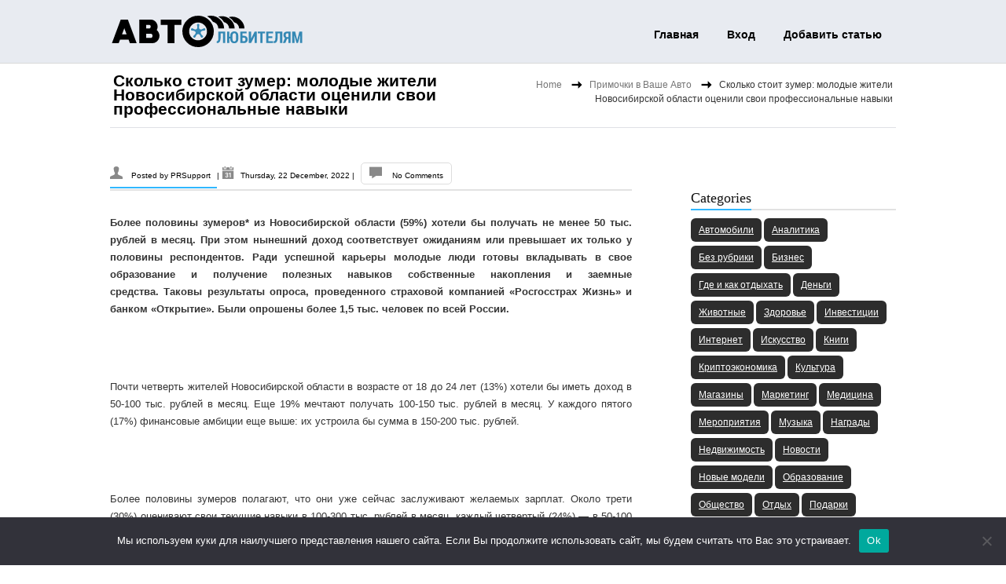

--- FILE ---
content_type: text/html; charset=UTF-8
request_url: https://www.avtolubitelyam.ru/skolko-stoit-zumer-molodye-zhiteli-novosibirskoj-oblasti-ocenili-svoi-professionalnye-navyki/
body_size: 22556
content:
<!DOCTYPE html> <html lang="ru-RU"><head><meta http-equiv="Content-Type" content="text/html; charset=UTF-8" /><meta name="viewport" content="width=device-width, initial-scale=1.0, maximum-scale=1.0, user-scalable=0" /><link rel="pingback" href="https://www.avtolubitelyam.ru/xmlrpc.php" /><link rel="profile" href="http://gmpg.org/xfn/11" />





<title>Сколько стоит зумер: молодые жители Новосибирской области оценили свои профессиональные навыки &#8211; Автолюбителям об автомобилях</title>
<meta name='robots' content='max-image-preview:large' />
	<style>img:is([sizes="auto" i], [sizes^="auto," i]) { contain-intrinsic-size: 3000px 1500px }</style>
	<link rel='dns-prefetch' href='//www.avtolubitelyam.ru' />
<link rel='dns-prefetch' href='//fonts.googleapis.com' />
<link rel="alternate" type="application/rss+xml" title="Автолюбителям об автомобилях &raquo; Feed" href="https://www.avtolubitelyam.ru/feed/" />
<link rel="alternate" type="application/rss+xml" title="Автолюбителям об автомобилях &raquo; Comments Feed" href="https://www.avtolubitelyam.ru/comments/feed/" />
<link rel="alternate" type="application/rss+xml" title="Автолюбителям об автомобилях &raquo; Сколько стоит зумер: молодые жители Новосибирской области оценили свои профессиональные навыки Comments Feed" href="https://www.avtolubitelyam.ru/skolko-stoit-zumer-molodye-zhiteli-novosibirskoj-oblasti-ocenili-svoi-professionalnye-navyki/feed/" />
<script type="text/javascript">
/* <![CDATA[ */
window._wpemojiSettings = {"baseUrl":"https:\/\/s.w.org\/images\/core\/emoji\/15.1.0\/72x72\/","ext":".png","svgUrl":"https:\/\/s.w.org\/images\/core\/emoji\/15.1.0\/svg\/","svgExt":".svg","source":{"concatemoji":"https:\/\/www.avtolubitelyam.ru\/wp-includes\/js\/wp-emoji-release.min.js?ver=6.8.1"}};
/*! This file is auto-generated */
!function(i,n){var o,s,e;function c(e){try{var t={supportTests:e,timestamp:(new Date).valueOf()};sessionStorage.setItem(o,JSON.stringify(t))}catch(e){}}function p(e,t,n){e.clearRect(0,0,e.canvas.width,e.canvas.height),e.fillText(t,0,0);var t=new Uint32Array(e.getImageData(0,0,e.canvas.width,e.canvas.height).data),r=(e.clearRect(0,0,e.canvas.width,e.canvas.height),e.fillText(n,0,0),new Uint32Array(e.getImageData(0,0,e.canvas.width,e.canvas.height).data));return t.every(function(e,t){return e===r[t]})}function u(e,t,n){switch(t){case"flag":return n(e,"\ud83c\udff3\ufe0f\u200d\u26a7\ufe0f","\ud83c\udff3\ufe0f\u200b\u26a7\ufe0f")?!1:!n(e,"\ud83c\uddfa\ud83c\uddf3","\ud83c\uddfa\u200b\ud83c\uddf3")&&!n(e,"\ud83c\udff4\udb40\udc67\udb40\udc62\udb40\udc65\udb40\udc6e\udb40\udc67\udb40\udc7f","\ud83c\udff4\u200b\udb40\udc67\u200b\udb40\udc62\u200b\udb40\udc65\u200b\udb40\udc6e\u200b\udb40\udc67\u200b\udb40\udc7f");case"emoji":return!n(e,"\ud83d\udc26\u200d\ud83d\udd25","\ud83d\udc26\u200b\ud83d\udd25")}return!1}function f(e,t,n){var r="undefined"!=typeof WorkerGlobalScope&&self instanceof WorkerGlobalScope?new OffscreenCanvas(300,150):i.createElement("canvas"),a=r.getContext("2d",{willReadFrequently:!0}),o=(a.textBaseline="top",a.font="600 32px Arial",{});return e.forEach(function(e){o[e]=t(a,e,n)}),o}function t(e){var t=i.createElement("script");t.src=e,t.defer=!0,i.head.appendChild(t)}"undefined"!=typeof Promise&&(o="wpEmojiSettingsSupports",s=["flag","emoji"],n.supports={everything:!0,everythingExceptFlag:!0},e=new Promise(function(e){i.addEventListener("DOMContentLoaded",e,{once:!0})}),new Promise(function(t){var n=function(){try{var e=JSON.parse(sessionStorage.getItem(o));if("object"==typeof e&&"number"==typeof e.timestamp&&(new Date).valueOf()<e.timestamp+604800&&"object"==typeof e.supportTests)return e.supportTests}catch(e){}return null}();if(!n){if("undefined"!=typeof Worker&&"undefined"!=typeof OffscreenCanvas&&"undefined"!=typeof URL&&URL.createObjectURL&&"undefined"!=typeof Blob)try{var e="postMessage("+f.toString()+"("+[JSON.stringify(s),u.toString(),p.toString()].join(",")+"));",r=new Blob([e],{type:"text/javascript"}),a=new Worker(URL.createObjectURL(r),{name:"wpTestEmojiSupports"});return void(a.onmessage=function(e){c(n=e.data),a.terminate(),t(n)})}catch(e){}c(n=f(s,u,p))}t(n)}).then(function(e){for(var t in e)n.supports[t]=e[t],n.supports.everything=n.supports.everything&&n.supports[t],"flag"!==t&&(n.supports.everythingExceptFlag=n.supports.everythingExceptFlag&&n.supports[t]);n.supports.everythingExceptFlag=n.supports.everythingExceptFlag&&!n.supports.flag,n.DOMReady=!1,n.readyCallback=function(){n.DOMReady=!0}}).then(function(){return e}).then(function(){var e;n.supports.everything||(n.readyCallback(),(e=n.source||{}).concatemoji?t(e.concatemoji):e.wpemoji&&e.twemoji&&(t(e.twemoji),t(e.wpemoji)))}))}((window,document),window._wpemojiSettings);
/* ]]> */
</script>
<style id='wp-emoji-styles-inline-css' type='text/css'>

	img.wp-smiley, img.emoji {
		display: inline !important;
		border: none !important;
		box-shadow: none !important;
		height: 1em !important;
		width: 1em !important;
		margin: 0 0.07em !important;
		vertical-align: -0.1em !important;
		background: none !important;
		padding: 0 !important;
	}
</style>
<link rel='stylesheet' id='wp-block-library-css' href='https://www.avtolubitelyam.ru/wp-includes/css/dist/block-library/style.min.css?ver=6.8.1' type='text/css' media='all' />
<style id='classic-theme-styles-inline-css' type='text/css'>
/*! This file is auto-generated */
.wp-block-button__link{color:#fff;background-color:#32373c;border-radius:9999px;box-shadow:none;text-decoration:none;padding:calc(.667em + 2px) calc(1.333em + 2px);font-size:1.125em}.wp-block-file__button{background:#32373c;color:#fff;text-decoration:none}
</style>
<style id='global-styles-inline-css' type='text/css'>
:root{--wp--preset--aspect-ratio--square: 1;--wp--preset--aspect-ratio--4-3: 4/3;--wp--preset--aspect-ratio--3-4: 3/4;--wp--preset--aspect-ratio--3-2: 3/2;--wp--preset--aspect-ratio--2-3: 2/3;--wp--preset--aspect-ratio--16-9: 16/9;--wp--preset--aspect-ratio--9-16: 9/16;--wp--preset--color--black: #000000;--wp--preset--color--cyan-bluish-gray: #abb8c3;--wp--preset--color--white: #ffffff;--wp--preset--color--pale-pink: #f78da7;--wp--preset--color--vivid-red: #cf2e2e;--wp--preset--color--luminous-vivid-orange: #ff6900;--wp--preset--color--luminous-vivid-amber: #fcb900;--wp--preset--color--light-green-cyan: #7bdcb5;--wp--preset--color--vivid-green-cyan: #00d084;--wp--preset--color--pale-cyan-blue: #8ed1fc;--wp--preset--color--vivid-cyan-blue: #0693e3;--wp--preset--color--vivid-purple: #9b51e0;--wp--preset--gradient--vivid-cyan-blue-to-vivid-purple: linear-gradient(135deg,rgba(6,147,227,1) 0%,rgb(155,81,224) 100%);--wp--preset--gradient--light-green-cyan-to-vivid-green-cyan: linear-gradient(135deg,rgb(122,220,180) 0%,rgb(0,208,130) 100%);--wp--preset--gradient--luminous-vivid-amber-to-luminous-vivid-orange: linear-gradient(135deg,rgba(252,185,0,1) 0%,rgba(255,105,0,1) 100%);--wp--preset--gradient--luminous-vivid-orange-to-vivid-red: linear-gradient(135deg,rgba(255,105,0,1) 0%,rgb(207,46,46) 100%);--wp--preset--gradient--very-light-gray-to-cyan-bluish-gray: linear-gradient(135deg,rgb(238,238,238) 0%,rgb(169,184,195) 100%);--wp--preset--gradient--cool-to-warm-spectrum: linear-gradient(135deg,rgb(74,234,220) 0%,rgb(151,120,209) 20%,rgb(207,42,186) 40%,rgb(238,44,130) 60%,rgb(251,105,98) 80%,rgb(254,248,76) 100%);--wp--preset--gradient--blush-light-purple: linear-gradient(135deg,rgb(255,206,236) 0%,rgb(152,150,240) 100%);--wp--preset--gradient--blush-bordeaux: linear-gradient(135deg,rgb(254,205,165) 0%,rgb(254,45,45) 50%,rgb(107,0,62) 100%);--wp--preset--gradient--luminous-dusk: linear-gradient(135deg,rgb(255,203,112) 0%,rgb(199,81,192) 50%,rgb(65,88,208) 100%);--wp--preset--gradient--pale-ocean: linear-gradient(135deg,rgb(255,245,203) 0%,rgb(182,227,212) 50%,rgb(51,167,181) 100%);--wp--preset--gradient--electric-grass: linear-gradient(135deg,rgb(202,248,128) 0%,rgb(113,206,126) 100%);--wp--preset--gradient--midnight: linear-gradient(135deg,rgb(2,3,129) 0%,rgb(40,116,252) 100%);--wp--preset--font-size--small: 13px;--wp--preset--font-size--medium: 20px;--wp--preset--font-size--large: 36px;--wp--preset--font-size--x-large: 42px;--wp--preset--spacing--20: 0.44rem;--wp--preset--spacing--30: 0.67rem;--wp--preset--spacing--40: 1rem;--wp--preset--spacing--50: 1.5rem;--wp--preset--spacing--60: 2.25rem;--wp--preset--spacing--70: 3.38rem;--wp--preset--spacing--80: 5.06rem;--wp--preset--shadow--natural: 6px 6px 9px rgba(0, 0, 0, 0.2);--wp--preset--shadow--deep: 12px 12px 50px rgba(0, 0, 0, 0.4);--wp--preset--shadow--sharp: 6px 6px 0px rgba(0, 0, 0, 0.2);--wp--preset--shadow--outlined: 6px 6px 0px -3px rgba(255, 255, 255, 1), 6px 6px rgba(0, 0, 0, 1);--wp--preset--shadow--crisp: 6px 6px 0px rgba(0, 0, 0, 1);}:where(.is-layout-flex){gap: 0.5em;}:where(.is-layout-grid){gap: 0.5em;}body .is-layout-flex{display: flex;}.is-layout-flex{flex-wrap: wrap;align-items: center;}.is-layout-flex > :is(*, div){margin: 0;}body .is-layout-grid{display: grid;}.is-layout-grid > :is(*, div){margin: 0;}:where(.wp-block-columns.is-layout-flex){gap: 2em;}:where(.wp-block-columns.is-layout-grid){gap: 2em;}:where(.wp-block-post-template.is-layout-flex){gap: 1.25em;}:where(.wp-block-post-template.is-layout-grid){gap: 1.25em;}.has-black-color{color: var(--wp--preset--color--black) !important;}.has-cyan-bluish-gray-color{color: var(--wp--preset--color--cyan-bluish-gray) !important;}.has-white-color{color: var(--wp--preset--color--white) !important;}.has-pale-pink-color{color: var(--wp--preset--color--pale-pink) !important;}.has-vivid-red-color{color: var(--wp--preset--color--vivid-red) !important;}.has-luminous-vivid-orange-color{color: var(--wp--preset--color--luminous-vivid-orange) !important;}.has-luminous-vivid-amber-color{color: var(--wp--preset--color--luminous-vivid-amber) !important;}.has-light-green-cyan-color{color: var(--wp--preset--color--light-green-cyan) !important;}.has-vivid-green-cyan-color{color: var(--wp--preset--color--vivid-green-cyan) !important;}.has-pale-cyan-blue-color{color: var(--wp--preset--color--pale-cyan-blue) !important;}.has-vivid-cyan-blue-color{color: var(--wp--preset--color--vivid-cyan-blue) !important;}.has-vivid-purple-color{color: var(--wp--preset--color--vivid-purple) !important;}.has-black-background-color{background-color: var(--wp--preset--color--black) !important;}.has-cyan-bluish-gray-background-color{background-color: var(--wp--preset--color--cyan-bluish-gray) !important;}.has-white-background-color{background-color: var(--wp--preset--color--white) !important;}.has-pale-pink-background-color{background-color: var(--wp--preset--color--pale-pink) !important;}.has-vivid-red-background-color{background-color: var(--wp--preset--color--vivid-red) !important;}.has-luminous-vivid-orange-background-color{background-color: var(--wp--preset--color--luminous-vivid-orange) !important;}.has-luminous-vivid-amber-background-color{background-color: var(--wp--preset--color--luminous-vivid-amber) !important;}.has-light-green-cyan-background-color{background-color: var(--wp--preset--color--light-green-cyan) !important;}.has-vivid-green-cyan-background-color{background-color: var(--wp--preset--color--vivid-green-cyan) !important;}.has-pale-cyan-blue-background-color{background-color: var(--wp--preset--color--pale-cyan-blue) !important;}.has-vivid-cyan-blue-background-color{background-color: var(--wp--preset--color--vivid-cyan-blue) !important;}.has-vivid-purple-background-color{background-color: var(--wp--preset--color--vivid-purple) !important;}.has-black-border-color{border-color: var(--wp--preset--color--black) !important;}.has-cyan-bluish-gray-border-color{border-color: var(--wp--preset--color--cyan-bluish-gray) !important;}.has-white-border-color{border-color: var(--wp--preset--color--white) !important;}.has-pale-pink-border-color{border-color: var(--wp--preset--color--pale-pink) !important;}.has-vivid-red-border-color{border-color: var(--wp--preset--color--vivid-red) !important;}.has-luminous-vivid-orange-border-color{border-color: var(--wp--preset--color--luminous-vivid-orange) !important;}.has-luminous-vivid-amber-border-color{border-color: var(--wp--preset--color--luminous-vivid-amber) !important;}.has-light-green-cyan-border-color{border-color: var(--wp--preset--color--light-green-cyan) !important;}.has-vivid-green-cyan-border-color{border-color: var(--wp--preset--color--vivid-green-cyan) !important;}.has-pale-cyan-blue-border-color{border-color: var(--wp--preset--color--pale-cyan-blue) !important;}.has-vivid-cyan-blue-border-color{border-color: var(--wp--preset--color--vivid-cyan-blue) !important;}.has-vivid-purple-border-color{border-color: var(--wp--preset--color--vivid-purple) !important;}.has-vivid-cyan-blue-to-vivid-purple-gradient-background{background: var(--wp--preset--gradient--vivid-cyan-blue-to-vivid-purple) !important;}.has-light-green-cyan-to-vivid-green-cyan-gradient-background{background: var(--wp--preset--gradient--light-green-cyan-to-vivid-green-cyan) !important;}.has-luminous-vivid-amber-to-luminous-vivid-orange-gradient-background{background: var(--wp--preset--gradient--luminous-vivid-amber-to-luminous-vivid-orange) !important;}.has-luminous-vivid-orange-to-vivid-red-gradient-background{background: var(--wp--preset--gradient--luminous-vivid-orange-to-vivid-red) !important;}.has-very-light-gray-to-cyan-bluish-gray-gradient-background{background: var(--wp--preset--gradient--very-light-gray-to-cyan-bluish-gray) !important;}.has-cool-to-warm-spectrum-gradient-background{background: var(--wp--preset--gradient--cool-to-warm-spectrum) !important;}.has-blush-light-purple-gradient-background{background: var(--wp--preset--gradient--blush-light-purple) !important;}.has-blush-bordeaux-gradient-background{background: var(--wp--preset--gradient--blush-bordeaux) !important;}.has-luminous-dusk-gradient-background{background: var(--wp--preset--gradient--luminous-dusk) !important;}.has-pale-ocean-gradient-background{background: var(--wp--preset--gradient--pale-ocean) !important;}.has-electric-grass-gradient-background{background: var(--wp--preset--gradient--electric-grass) !important;}.has-midnight-gradient-background{background: var(--wp--preset--gradient--midnight) !important;}.has-small-font-size{font-size: var(--wp--preset--font-size--small) !important;}.has-medium-font-size{font-size: var(--wp--preset--font-size--medium) !important;}.has-large-font-size{font-size: var(--wp--preset--font-size--large) !important;}.has-x-large-font-size{font-size: var(--wp--preset--font-size--x-large) !important;}
:where(.wp-block-post-template.is-layout-flex){gap: 1.25em;}:where(.wp-block-post-template.is-layout-grid){gap: 1.25em;}
:where(.wp-block-columns.is-layout-flex){gap: 2em;}:where(.wp-block-columns.is-layout-grid){gap: 2em;}
:root :where(.wp-block-pullquote){font-size: 1.5em;line-height: 1.6;}
</style>
<link rel='stylesheet' id='custom-comments-css-css' href='https://www.avtolubitelyam.ru/wp-content/plugins/bka-single/asset/styles.css?ver=6.8.1' type='text/css' media='all' />
<link rel='stylesheet' id='cookie-notice-front-css' href='https://www.avtolubitelyam.ru/wp-content/plugins/cookie-notice/css/front.min.css?ver=2.4.16' type='text/css' media='all' />
<link rel='stylesheet' id='reset-css' href='https://www.avtolubitelyam.ru/wp-content/themes/avto-lubitelyam/css/reset.css?ver=1.0.25' type='text/css' media='all' />
<link rel='stylesheet' id='grid-stylesheet-css' href='https://www.avtolubitelyam.ru/wp-content/themes/avto-lubitelyam/css/1008.css?ver=1.0.25' type='text/css' media='all' />
<link rel='stylesheet' id='typography-css' href='https://www.avtolubitelyam.ru/wp-content/themes/avto-lubitelyam/css/typography.css?ver=1.0.25' type='text/css' media='all' />
<link rel='stylesheet' id='biznez-style-css' href='https://www.avtolubitelyam.ru/wp-content/themes/avto-lubitelyam/style.css?ver=1.0.25' type='text/css' media='all' />
<link rel='stylesheet' id='biznez-theme-stylesheet-css' href='https://www.avtolubitelyam.ru/wp-content/themes/avto-lubitelyam/SketchBoard/css/skt-theme-stylesheet.css?ver=1.0.25' type='text/css' media='all' />
<link rel='stylesheet' id='prettyPhoto-css' href='https://www.avtolubitelyam.ru/wp-content/themes/avto-lubitelyam/css/prettyPhoto.css?ver=1.0.25' type='text/css' media='all' />
<link rel='stylesheet' id='orbit-theme-css' href='https://www.avtolubitelyam.ru/wp-content/themes/avto-lubitelyam/css/orbit-1.3.0.css?ver=1.0.25' type='text/css' media='all' />
<link rel='stylesheet' id='portfolioStyle-css' href='https://www.avtolubitelyam.ru/wp-content/themes/avto-lubitelyam/css/portfolioStyle.css?ver=1.0.25' type='text/css' media='all' />
<link rel='stylesheet' id='google-Fonts-OpenSans-css' href='http://fonts.googleapis.com/css?family=Open+Sans%3A400%2C600%2C400italic&#038;ver=6.8.1' type='text/css' media='all' />
<link rel='stylesheet' id='google-Fonts-DroidSerif-css' href='http://fonts.googleapis.com/css?family=Droid+Serif&#038;ver=6.8.1' type='text/css' media='all' />
<link rel='stylesheet' id='biznez-tolltip-css-css' href='https://www.avtolubitelyam.ru/wp-content/themes/avto-lubitelyam/css/tipTip.css?ver=1.0.25' type='text/css' media='all' />
<link rel='stylesheet' id='elusive-webfont-css-css' href='https://www.avtolubitelyam.ru/wp-content/themes/avto-lubitelyam/css/elusive-webfont.css?ver=1.0.25' type='text/css' media='all' />
<link rel='stylesheet' id='elusive-webfont-ie-css-css' href='https://www.avtolubitelyam.ru/wp-content/themes/avto-lubitelyam/css/elusive-webfont-ie7.css?ver=1.0.25' type='text/css' media='all' />
<script type="text/javascript" id="cookie-notice-front-js-before">
/* <![CDATA[ */
var cnArgs = {"ajaxUrl":"https:\/\/www.avtolubitelyam.ru\/wp-admin\/admin-ajax.php","nonce":"44f2e89d0c","hideEffect":"fade","position":"bottom","onScroll":false,"onScrollOffset":100,"onClick":false,"cookieName":"cookie_notice_accepted","cookieTime":2592000,"cookieTimeRejected":2592000,"globalCookie":false,"redirection":false,"cache":false,"revokeCookies":false,"revokeCookiesOpt":"automatic"};
/* ]]> */
</script>
<script type="text/javascript" src="https://www.avtolubitelyam.ru/wp-content/plugins/cookie-notice/js/front.min.js?ver=2.4.16" id="cookie-notice-front-js"></script>
<script type="text/javascript" src="https://www.avtolubitelyam.ru/wp-includes/js/jquery/jquery.min.js?ver=3.7.1" id="jquery-core-js"></script>
<script type="text/javascript" src="https://www.avtolubitelyam.ru/wp-includes/js/jquery/jquery-migrate.min.js?ver=3.4.1" id="jquery-migrate-js"></script>
<script type="text/javascript" src="https://www.avtolubitelyam.ru/wp-content/themes/avto-lubitelyam/js/ddsmoothmenu.js?ver=1.0" id="ddsmoothmenusimple-js"></script>
<script type="text/javascript" src="https://www.avtolubitelyam.ru/wp-content/themes/avto-lubitelyam/js/custom.js?ver=1.0" id="custom_slide-js"></script>
<script type="text/javascript" src="https://www.avtolubitelyam.ru/wp-content/themes/avto-lubitelyam/js/jQuery.BlackAndWhite.js?ver=1.0" id="blackandwhite-js"></script>
<link rel="https://api.w.org/" href="https://www.avtolubitelyam.ru/wp-json/" /><link rel="alternate" title="JSON" type="application/json" href="https://www.avtolubitelyam.ru/wp-json/wp/v2/posts/191366" /><link rel="EditURI" type="application/rsd+xml" title="RSD" href="https://www.avtolubitelyam.ru/xmlrpc.php?rsd" />
<meta name="generator" content="WordPress 6.8.1" />
<link rel="canonical" href="https://www.avtolubitelyam.ru/skolko-stoit-zumer-molodye-zhiteli-novosibirskoj-oblasti-ocenili-svoi-professionalnye-navyki/" />
<link rel='shortlink' href='https://www.avtolubitelyam.ru/?p=191366' />
<link rel="alternate" title="oEmbed (JSON)" type="application/json+oembed" href="https://www.avtolubitelyam.ru/wp-json/oembed/1.0/embed?url=https%3A%2F%2Fwww.avtolubitelyam.ru%2Fskolko-stoit-zumer-molodye-zhiteli-novosibirskoj-oblasti-ocenili-svoi-professionalnye-navyki%2F" />
<meta name="description" content="Более половины зумеров* из Новосибирской области (59%) хотели бы получать не менее 50 тыс. рублей в месяц. При этом нынешний доход соответствует ожиданиям или превышает их только у половины респондентов. Ради успешной карьеры молодые люди готовы вкладыват"><style>
	.skin-bg,div.next,div.prev,.filter .current a,.filter a:hover,.post-image span,.feature_image span,div.slider-nav span.left:hover,div.slider-nav span.right:hover,#respond .form-submit input,.filter li .selected,.widget_tag_cloud a:hover,.lightbox span,.front-icon-wrap,.front-img-wrap,.skt-slide-controls a.skt-prev-slide,.skt-slide-controls a.skt-next-slide,.woocommerce-info:before,.contactmailusform input[type="submit"]{	background-color:#30b7ff; }
	.CallToActionbtn,#content #contact-page form input[type="submit"],#mainnav,.slider-link-box .over-color,a#backtop,thead th{ background:#30b7ff;}
	.widget-title .title-border,#footer .widget-title > span,.menu ul li.item_hover > a,.menu ul li.current_page_item > a,.menu ul li.current-menu-ancestor > a, .menu ul li.current-menu-parent > a,.author-name,.menu ul li a:hover,.jcarousel-clip ul li,.skin-border,.post-image img,#content input:focus, #content textarea:focus,.CallToActionbtn,#respond .form-submit input,.ske_tab_h ul.ske_tabs li.active,.ske_tab_v ul.ske_tabs li.active,.slider-attach,#content .fullwidthmap #map,#content .project_wrap .isotope-item img,#content #contact-page form textarea:focus,#content #contact-page form textarea.error:focus,#content #contact-page form input[type="text"]:focus,#content #contact-page form input[type="email"]:focus,
	#content #contact-page form input[type="url"]:focus,#content #contact-page form input[type="tel"]:focus,
	#content #contact-page form input[type="number"]:focus,#content #contact-page form input[type="range"]:focus,
	#content #contact-page form input[type="date"]:focus,#content #contact-page form input[type="file"]:focus,#content .mapwrap,#content #contact-page form input[type="submit"],.skt-slide,.front-icon-wrap,.front-img-wrap,.widget-container.flickrimg li:hover,.widget-container.sktmultisocialstream li:hover,.widget-container .skt-portfolio-widget li:hover,.woocommerce-info,.contactmailusform input[type="text"]:focus,.contactmailusform textarea:focus,.contactmailusform textarea.error:focus,#content .contact-add iframe{border-color:#30b7ff ;}
	.menu ul li a:hover,.menu ul li.current_page_item > a,a:hover,.readmorebtn a,.skin-color,.entry-title a:hover,.breadcrumb a,.widget-container li:hover,.social li a:hover:before,.teamsocial li span:hover:before,.reply a:hover,#site_map li:hover:before,#mini-menu li a:hover,.menu ul li.current_page_item li a:hover,.pagenavi span.current,.pagenavi a:hover, span.current:hover,.menu ul ul li.current_page_item a,.testmonial-icon.titleimg:before,#clients .clients-right .client-icon.titleimg:before,.latest-icon.titleimg:before,.readmore a,.entry-meta a:hover, .entry-utility a:hover{color:#30b7ff ;}
	#header-area .header-nav-full{background-color:}
	.menu ul li ul{border-bottom-color:#30b7ff;}
	.skt-breadcrumb{ }
	.skt-breadcrumb span.brd_arr{background:url(https://www.avtolubitelyam.ru/wp-content/themes/avto-lubitelyam/images/ber-arrow.png) no-repeat scroll center center transparent;}
	#logo img,#floating_logo img{ width:154px;height:37px; }
</style><link rel="apple-touch-icon" sizes="180x180" href="/apple-touch-icon.png">
<link rel="icon" type="image/png" sizes="32x32" href="/favicon-32x32.png">
<link rel="icon" type="image/png" sizes="16x16" href="/favicon-16x16.png">
<link rel="manifest" href="/site.webmanifest">
<meta name="msapplication-TileColor" content="#da532c">
<meta name="theme-color" content="#ffffff">
</head>
<body class="wp-singular post-template-default single single-post postid-191366 single-format-standard wp-theme-avto-lubitelyam cookies-not-set"><!-- #Header Area -->
<div id="header-area" class="clearfix">	<div class="header-nav-full">		<div class="container_24 clearfix">	      <div class="grid_24">			<div id="header">				<!-- Top Head Section -->				<div id="top-head" class="clearfix">					
<div class="left-section grid_8 alpha">
	<!-- #logo -->
<a id="logoimg" href="https://www.avtolubitelyam.ru/" title="Автолюбителям об автомобилях"></a>
<!-- #logo -->
</div>
<div class="right-section grid_16 omega">						<div class="menu_wrapper">						<div class="mobile_no">Contact:<a href="tel:"> </a></div>						<!-- Hedaer Navigation  -->					<div id="mainnav">						<div id="skenav">							<div class="skenav-mid">							<div id="floating_logo" style="display: none;">										<a href="https://www.avtolubitelyam.ru/" title="Автолюбителям об автомобилях" >											Автолюбителям об автомобилях										</a>							</div>							<div id="menu-container" class="menu clearfix"><ul id="menu-main" class=""><li id="menu-item-112052" class="menu-item menu-item-type-custom menu-item-object-custom menu-item-home menu-item-112052"><a href="https://www.avtolubitelyam.ru/">Главная</a></li>
<li id="menu-item-112054" class="menu-item menu-item-type-custom menu-item-object-custom menu-item-112054"><a href="https://www.avtolubitelyam.ru/wp-admin/">Вход</a></li>
<li id="menu-item-112053" class="menu-item menu-item-type-post_type menu-item-object-page menu-item-112053"><a href="https://www.avtolubitelyam.ru/about/">Добавить статью</a></li>
</ul></div>					    	</div>						</div>					</div>						<!-- Hedaer Navigation  -->						</div>					</div>				  </div>				<div class="clear"></div>				<!-- Top Head Section -->			</div>		  </div>		</div>	</div><!--header-nav-full --></div><!-- #Header Area -->
<!-- #Container Area -->

<div id="container" class="clearfix">

	<div class="container_24 clearfix">

	  <div class="grid_24">

		<div class="skt-breadcrumb grid_11">

			<section class="cont_nav"><div class="cont_nav_inner"><p><a href="https://www.avtolubitelyam.ru/">Home</a>&nbsp;<span class='brd_arr'></span>&nbsp; <a href="https://www.avtolubitelyam.ru/category/primochki-v-vashe-avto/">Примочки в Ваше Авто</a>&nbsp;<span class='brd_arr'></span>&nbsp; <span>Сколько стоит зумер: молодые жители Новосибирской области оценили свои профессиональные навыки</span></p></div></section>
		</div>

		
		
			<div class="pagetitle-wrap clearfix">

				<div class="page-title grid_11">

					Сколько стоит зумер: молодые жители Новосибирской области оценили свои профессиональные навыки
				</div>

			</div>

		<!--pagetitle-warp-->

		<!-- Content -->

		<div id="content" class="grid_16 alpha">

			<div class="post-191366 post type-post status-publish format-standard hentry category-primochki-v-vashe-avto" id="post-191366">
			
				
				<div class="entry-meta">

						<span class="author-name"> Posted by <a href="https://www.avtolubitelyam.ru/author/prsupport/" title="Posts by PRSupport" rel="author">PRSupport</a> </span>|
						<span class="date-time">Thursday, 22 December, 2022 </span> |	

						<span class="comment"> <a href="https://www.avtolubitelyam.ru/skolko-stoit-zumer-molodye-zhiteli-novosibirskoj-oblasti-ocenili-svoi-professionalnye-navyki/#respond">No Comments</a> </span>					

						<span> </span>

				</div> 

				<div class="entry clearfix">

					<div id='body_193741_miss_1'></div> <p><strong>Более половины зумеров* из Новосибирской области (59%) хотели бы получать не менее 50 тыс. рублей в месяц. При этом нынешний доход соответствует ожиданиям или превышает их только у половины респондентов. Ради успешной карьеры молодые люди готовы вкладывать в свое образование и получение полезных навыков собственные накопления и заемные средства.&nbsp;Таковы&nbsp;результаты опроса, проведенного страховой компанией «Росгосстрах Жизнь» и банком «Открытие». Были опрошены более 1,5 тыс. человек по всей России. </strong></p><p>&nbsp;</p><p>Почти четверть жителей Новосибирской области в возрасте от 18 до 24 лет (13%) хотели бы иметь доход в 50-100 тыс. рублей в месяц. Еще 19% мечтают получать 100-150 тыс. рублей в месяц. У каждого пятого (17%) финансовые амбиции еще выше: их устроила бы сумма в 150-200 тыс. рублей. </p><p>&nbsp;</p><p>Более половины зумеров полагают, что они уже сейчас заслуживают желаемых зарплат. Около трети (30%) оценивают свои текущие навыки в 100-300 тыс. рублей в месяц, каждый четвертый (24%) — в 50-100 тыс. рублей в месяц. При этом нынешняя зарплата молодых людей близка к их идеалам лишь в половине случаев: 30% респондентов отмечают, что она полностью соответствует их текущим навыкам или немного их превосходит, а 24% самокритично полагают, что им платят гораздо больше, чем они реально стоят. У остальных доход сейчас незначительно (25%) или значительно (21%) ниже их желаний.</p><p>&nbsp;</p><p>По мнению молодых людей, для удовлетворения финансовых амбиций необходимо сделать хорошую карьеру. Самыми перспективными с этой точки зрения они считают профессии IT-специалиста (29%), маркетолога (17%), предпринимателя (11%) и менеджера банка (10%).&nbsp;Популярные у старшего поколения профессии юристов и экономистов успешными с точки зрения карьерного и зарплатного роста считают лишь по 1,5% респондентов в возрасте 18-24 лет, учителей — 2,5%, врачей — 3,5%.</p><p>&nbsp;</p><p>Ценность высшего образования для молодых жителей Новосибирской области не так велика, как для старших поколений. Свыше трети (36%) зумеров считают, что для построения успешной карьеры оно не является приоритетным.&nbsp;Более того, среди респондентов в возрасте от 18 до 24 года доля получающих или уже имеющих высшее образование составила 45%. Вместе с тем, более половины опрошенных в этой возрастной категории считают высшее образование необходимым.</p><p>&nbsp;</p><p>Возможно, такое отношение к высшему образованию связано с тем, что перспективную профессию зумерам не всегда удается выбрать сразу. Более половины респондентов (55%) говорят, что не хотели бы всю жизнь проработать по одной специальности. При этом, несмотря на юный возраст и относительно небольшой опыт, 21% уже успели разочароваться в выбранной специальности.</p><p>&nbsp;</p><p>Поскольку смена профессии предполагает получение дополнительных навыков, часть зумеров уже получают (33%) или планируют через год-два получить (15%) второе высшее или дополнительное образование. Подобные планы в горизонте трех и более лет имеют&nbsp;еще около трети (32%) молодых людей. Расходы на получение второго высшего или дополнительного образования большинство респондентов оценивают в суммы свыше 100 тыс. руб. (35% — в 100-300 тыс. рублей, 15% — в 300-500 тыс. рублей, 6% — в 500 тыс. -1 млн рублей, 2% — свыше 1 млн рублей). </p><p>&nbsp;</p><p><span style="color: black;">«Треть молодых </span>жителей Новосибирской области<span style="color: black;"> (3</span>1<span style="color: black;">%) планируют оплачивать дополнительное образование за счет сбережений, около половины — с помощью кредитов (2</span>0<span style="color: black;">%) или поддержки семьи (2</span>7<span style="color: black;">%). Не все могут найти нужную сумму, поэтому высока доля заемных средств. Но если ежегодно сберегать, формируя капитал на образование для себя и своих детей, можно обойтись и без кредитов. «Росгосстрах Жизнь» создала для этого удобные продукты. Они просты и понятны, обеспечивают доходность на уровне банковского депозита, позволяют получить дополнительный доход в виде налогового вычета, а также обладают надежной финансовой защитой. С помощью этих продуктов можно без рисков сформировать необходимый капитал, в том числе, для оплаты образования. Минимальный годовой взнос — от 50 000 рублей. Благодаря оплате взносов в рассрочку, не нужно вносить крупную сумму сразу, а можно двигаться к своей цели поступательно», — говорит </span><strong style="color: black;">руководитель управления инвестиционного страхования СК «Росгосстрах Жизнь» Борис Борзунов.</strong></p><p><strong>&nbsp;</strong></p><p>&nbsp;</p><p class="ql-align-justify"><span style="color: rgb(127, 127, 127);">●&nbsp;&nbsp;&nbsp;&nbsp;&nbsp;&nbsp;&nbsp;&nbsp;</span><em style="color: rgb(127, 127, 127);">Зуммеры (поколение Z) – люди, родившиеся примерно в период с 1997 по 2012 годы, согласно теории поколений, созданной&nbsp;</em><a href="https://ru.wikipedia.org/wiki/%D0%A8%D1%82%D1%80%D0%B0%D1%83%D1%81,_%D0%A3%D0%B8%D0%BB%D1%8C%D1%8F%D0%BC" target="_blank" style="color: rgb(127, 127, 127);"><em>Уильямом Штраусом</em></a><em style="color: rgb(127, 127, 127);">&nbsp;и&nbsp;</em><a href="https://ru.wikipedia.org/w/index.php?title=%D0%A5%D0%BE%D1%83%D0%B2,_%D0%9D%D0%B8%D0%BB&amp;action=edit&amp;redlink=1" target="_blank" style="color: rgb(127, 127, 127);"><em>Нилом Хоувом</em></a><em style="color: rgb(127, 127, 127);">.&nbsp;&nbsp;&nbsp;</em></p><p><br></p>
    <p>Комментариев пока нет.</p>
<h4>Это интересно:</h4><ul><li><a href="https://www.avtolubitelyam.ru/?p=237991">Люди старше 50 лет обладают устаревшими навыками.?</a></li><li><a href="https://www.avtolubitelyam.ru/bolee-30-rossiyanok-regulyarno-prokhodyat-onkoobsle-08/">алфастрахование провела опрос накануне Второй мировой войны, чтобы найти?</a></li><li><a href="https://www.avtolubitelyam.ru/hod-torgov-mosbirzhi-24-05-uk-alfa-kapital/">Какова положительная область индекса государственных облигаций ргби??</a></li><li><a href="https://www.avtolubitelyam.ru/krasnodarskaya-torgovaya-set-tabris-klient-alfastrahovanie/">Каким был победитель конкурса «бест ретаил ентерприсе»??</a></li></ul>
					 <div class="post-tags clearfix">
						This entry was posted in <a href="https://www.avtolubitelyam.ru/category/primochki-v-vashe-avto/" rel="category tag">Примочки в Ваше Авто</a>						
					</div>

					
				</div>

				<div class="comments-template">

					
<!-- You can start editing here. -->
<div id="commentsbox" class="clearfix">

	


	<div id="comment-form">
			<div id="respond" class="comment-respond">
		<h3 id="reply-title" class="comment-reply-title">Leave a Reply</h3><p class="must-log-in">You must be <a href="https://www.avtolubitelyam.ru/wp-login.php?redirect_to=https%3A%2F%2Fwww.avtolubitelyam.ru%2Fskolko-stoit-zumer-molodye-zhiteli-novosibirskoj-oblasti-ocenili-svoi-professionalnye-navyki%2F">logged in</a> to post a comment.</p>	</div><!-- #respond -->
	
	</div>

</div>

				</div>

			</div>	

			
			<div class="navigation">

			<span class="nav-previous">&laquo; <a href="https://www.avtolubitelyam.ru/skolko-stoit-zumer-molodye-zhiteli-nizhegorodskoj-oblasti-ocenili-svoi-professionalnye-navyki/" rel="prev">Сколько стоит зумер: молодые жители Нижегородской области оценили свои профессиональные навыки</a></span>

			<span class="nav-next"> <a href="https://www.avtolubitelyam.ru/skolko-stoit-zumer-molodye-zhiteli-permskoj-oblasti-ocenili-svoi-professionalnye-navyki/" rel="next">Сколько стоит зумер: молодые жители Пермской области оценили свои профессиональные навыки</a> &raquo;</span>

			</div>

					

		</div>

		<!-- Content -->

		<!-- Sider-bar -->

		<div id="sider-bar" class="grid_7 omega"> 

				 
	<!-- #primary .widget-area -->
	<div id="primary" class="widget widget-area" role="complementary">
		<ul class="xoxo">
		<li id="block-2" class="widget-container widget_block"></li><li id="block-3" class="widget-container widget_block"></li><li id="block-4" class="widget-container widget_block"></li><li id="block-5" class="widget-container widget_block"></li><li id="tag_cloud-1" class="widget-container widget_tag_cloud"><h3 class="widget-title">Categories</h3><div class="tagcloud"><a href="https://www.avtolubitelyam.ru/category/avtomobili/" class="tag-cloud-link tag-link-29112 tag-link-position-1" style="font-size: 12.166089965398pt;" aria-label="Автомобили (771 items)">Автомобили</a>
<a href="https://www.avtolubitelyam.ru/category/analitika/" class="tag-cloud-link tag-link-29092 tag-link-position-2" style="font-size: 13.038062283737pt;" aria-label="Аналитика (1,186 items)">Аналитика</a>
<a href="https://www.avtolubitelyam.ru/category/%d0%b1%d0%b5%d0%b7-%d1%80%d1%83%d0%b1%d1%80%d0%b8%d0%ba%d0%b8/" class="tag-cloud-link tag-link-1 tag-link-position-3" style="font-size: 11.294117647059pt;" aria-label="Без рубрики (514 items)">Без рубрики</a>
<a href="https://www.avtolubitelyam.ru/category/biznes/" class="tag-cloud-link tag-link-28802 tag-link-position-4" style="font-size: 14.733564013841pt;" aria-label="Бизнес (2,631 items)">Бизнес</a>
<a href="https://www.avtolubitelyam.ru/category/gde-i-kak-otdyxat/" class="tag-cloud-link tag-link-156 tag-link-position-5" style="font-size: 8.3391003460208pt;" aria-label="Где и как отдыхать (124 items)">Где и как отдыхать</a>
<a href="https://www.avtolubitelyam.ru/category/dengi/" class="tag-cloud-link tag-link-28525 tag-link-position-6" style="font-size: 14.782006920415pt;" aria-label="Деньги (2,662 items)">Деньги</a>
<a href="https://www.avtolubitelyam.ru/category/zhivotnye/" class="tag-cloud-link tag-link-29267 tag-link-position-7" style="font-size: 10.276816608997pt;" aria-label="Животные (318 items)">Животные</a>
<a href="https://www.avtolubitelyam.ru/category/zdorove/" class="tag-cloud-link tag-link-29091 tag-link-position-8" style="font-size: 17.737024221453pt;" aria-label="Здоровье (10,902 items)">Здоровье</a>
<a href="https://www.avtolubitelyam.ru/category/investicii/" class="tag-cloud-link tag-link-28522 tag-link-position-9" style="font-size: 15.024221453287pt;" aria-label="Инвестиции (2,990 items)">Инвестиции</a>
<a href="https://www.avtolubitelyam.ru/category/internet/" class="tag-cloud-link tag-link-29122 tag-link-position-10" style="font-size: 11.391003460208pt;" aria-label="Интернет (537 items)">Интернет</a>
<a href="https://www.avtolubitelyam.ru/category/iskusstvo/" class="tag-cloud-link tag-link-29280 tag-link-position-11" style="font-size: 8.0484429065744pt;" aria-label="Искусство (108 items)">Искусство</a>
<a href="https://www.avtolubitelyam.ru/category/knigi/" class="tag-cloud-link tag-link-29103 tag-link-position-12" style="font-size: 8.8719723183391pt;" aria-label="Книги (162 items)">Книги</a>
<a href="https://www.avtolubitelyam.ru/category/kriptoekonomika/" class="tag-cloud-link tag-link-28521 tag-link-position-13" style="font-size: 8.3391003460208pt;" aria-label="Криптоэкономика (125 items)">Криптоэкономика</a>
<a href="https://www.avtolubitelyam.ru/category/kultura/" class="tag-cloud-link tag-link-29077 tag-link-position-14" style="font-size: 10.034602076125pt;" aria-label="Культура (281 items)">Культура</a>
<a href="https://www.avtolubitelyam.ru/category/magaziny/" class="tag-cloud-link tag-link-29243 tag-link-position-15" style="font-size: 9.6955017301038pt;" aria-label="Магазины (237 items)">Магазины</a>
<a href="https://www.avtolubitelyam.ru/category/marketing/" class="tag-cloud-link tag-link-29205 tag-link-position-16" style="font-size: 10.567474048443pt;" aria-label="Маркетинг (360 items)">Маркетинг</a>
<a href="https://www.avtolubitelyam.ru/category/medicina/" class="tag-cloud-link tag-link-28978 tag-link-position-17" style="font-size: 10.858131487889pt;" aria-label="Медицина (415 items)">Медицина</a>
<a href="https://www.avtolubitelyam.ru/category/meropriyatiya/" class="tag-cloud-link tag-link-28935 tag-link-position-18" style="font-size: 11.9723183391pt;" aria-label="Мероприятия (701 items)">Мероприятия</a>
<a href="https://www.avtolubitelyam.ru/category/muzyka/" class="tag-cloud-link tag-link-29159 tag-link-position-19" style="font-size: 8.6297577854671pt;" aria-label="Музыка (145 items)">Музыка</a>
<a href="https://www.avtolubitelyam.ru/category/nagrady/" class="tag-cloud-link tag-link-29401 tag-link-position-20" style="font-size: 11.584775086505pt;" aria-label="Награды (590 items)">Награды</a>
<a href="https://www.avtolubitelyam.ru/category/nedvizhimost/" class="tag-cloud-link tag-link-29194 tag-link-position-21" style="font-size: 14.103806228374pt;" aria-label="Недвижимость (1,953 items)">Недвижимость</a>
<a href="https://www.avtolubitelyam.ru/category/novosti/" class="tag-cloud-link tag-link-59 tag-link-position-22" style="font-size: 13.522491349481pt;" aria-label="Новости (1,495 items)">Новости</a>
<a href="https://www.avtolubitelyam.ru/category/novye-modeli/" class="tag-cloud-link tag-link-3 tag-link-position-23" style="font-size: 8.242214532872pt;" aria-label="Новые модели (120 items)">Новые модели</a>
<a href="https://www.avtolubitelyam.ru/category/obrazovanie/" class="tag-cloud-link tag-link-29264 tag-link-position-24" style="font-size: 13.667820069204pt;" aria-label="Образование (1,602 items)">Образование</a>
<a href="https://www.avtolubitelyam.ru/category/obshhestvo/" class="tag-cloud-link tag-link-28803 tag-link-position-25" style="font-size: 14.297577854671pt;" aria-label="Общество (2,119 items)">Общество</a>
<a href="https://www.avtolubitelyam.ru/category/otdyx/" class="tag-cloud-link tag-link-29259 tag-link-position-26" style="font-size: 9.5501730103806pt;" aria-label="Отдых (223 items)">Отдых</a>
<a href="https://www.avtolubitelyam.ru/category/podarki/" class="tag-cloud-link tag-link-29242 tag-link-position-27" style="font-size: 9.5017301038062pt;" aria-label="Подарки (218 items)">Подарки</a>
<a href="https://www.avtolubitelyam.ru/category/politika/" class="tag-cloud-link tag-link-29359 tag-link-position-28" style="font-size: 11.294117647059pt;" aria-label="Политика (511 items)">Политика</a>
<a href="https://www.avtolubitelyam.ru/category/prazdniki/" class="tag-cloud-link tag-link-29261 tag-link-position-29" style="font-size: 8pt;" aria-label="Праздники (105 items)">Праздники</a>
<a href="https://www.avtolubitelyam.ru/category/primochki-v-vashe-avto/" class="tag-cloud-link tag-link-159 tag-link-position-30" style="font-size: 22pt;" aria-label="Примочки в Ваше Авто (83,109 items)">Примочки в Ваше Авто</a>
<a href="https://www.avtolubitelyam.ru/category/proizvodstvo/" class="tag-cloud-link tag-link-29115 tag-link-position-31" style="font-size: 11.294117647059pt;" aria-label="Производство (507 items)">Производство</a>
<a href="https://www.avtolubitelyam.ru/category/promyshlennost/" class="tag-cloud-link tag-link-29486 tag-link-position-32" style="font-size: 8.4359861591696pt;" aria-label="Промышленность (132 items)">Промышленность</a>
<a href="https://www.avtolubitelyam.ru/category/puteshestviya/" class="tag-cloud-link tag-link-29260 tag-link-position-33" style="font-size: 10.906574394464pt;" aria-label="Путешествия (427 items)">Путешествия</a>
<a href="https://www.avtolubitelyam.ru/category/rabota-biznes/" class="tag-cloud-link tag-link-29331 tag-link-position-34" style="font-size: 9.0657439446367pt;" aria-label="Работа Бизнес (175 items)">Работа Бизнес</a>
<a href="https://www.avtolubitelyam.ru/category/razvlecheniya/" class="tag-cloud-link tag-link-29223 tag-link-position-35" style="font-size: 8.9688581314879pt;" aria-label="Развлечения (169 items)">Развлечения</a>
<a href="https://www.avtolubitelyam.ru/category/reklama-i-marketing/" class="tag-cloud-link tag-link-29101 tag-link-position-36" style="font-size: 8.9204152249135pt;" aria-label="Реклама и маркетинг (165 items)">Реклама и маркетинг</a>
<a href="https://www.avtolubitelyam.ru/category/sobytiya/" class="tag-cloud-link tag-link-29123 tag-link-position-37" style="font-size: 10.325259515571pt;" aria-label="События (325 items)">События</a>
<a href="https://www.avtolubitelyam.ru/category/sport/" class="tag-cloud-link tag-link-28986 tag-link-position-38" style="font-size: 10.955017301038pt;" aria-label="Спорт (431 items)">Спорт</a>
<a href="https://www.avtolubitelyam.ru/category/stroitelstvo/" class="tag-cloud-link tag-link-29031 tag-link-position-39" style="font-size: 11.778546712803pt;" aria-label="Строительство (651 items)">Строительство</a>
<a href="https://www.avtolubitelyam.ru/category/texnologii/" class="tag-cloud-link tag-link-29379 tag-link-position-40" style="font-size: 10.906574394464pt;" aria-label="Технологии (424 items)">Технологии</a>
<a href="https://www.avtolubitelyam.ru/category/transport/" class="tag-cloud-link tag-link-28594 tag-link-position-41" style="font-size: 9.1141868512111pt;" aria-label="Транспорт (180 items)">Транспорт</a>
<a href="https://www.avtolubitelyam.ru/category/turizm/" class="tag-cloud-link tag-link-28955 tag-link-position-42" style="font-size: 10.809688581315pt;" aria-label="Туризм (410 items)">Туризм</a>
<a href="https://www.avtolubitelyam.ru/category/uslugi/" class="tag-cloud-link tag-link-29232 tag-link-position-43" style="font-size: 9.6470588235294pt;" aria-label="Услуги (234 items)">Услуги</a>
<a href="https://www.avtolubitelyam.ru/category/finansy/" class="tag-cloud-link tag-link-28795 tag-link-position-44" style="font-size: 15.266435986159pt;" aria-label="Финансы (3,416 items)">Финансы</a>
<a href="https://www.avtolubitelyam.ru/category/ekonomika/" class="tag-cloud-link tag-link-29360 tag-link-position-45" style="font-size: 15.314878892734pt;" aria-label="Экономика (3,449 items)">Экономика</a></div>
</li><li id="tag_cloud-2" class="widget-container widget_tag_cloud"><h3 class="widget-title">Tags</h3><div class="tagcloud"><a href="https://www.avtolubitelyam.ru/tag/miniinthebox/" class="tag-cloud-link tag-link-10937 tag-link-position-1" style="font-size: 10.333333333333pt;" aria-label="miniinthebox (2,871 items)">miniinthebox</a>
<a href="https://www.avtolubitelyam.ru/tag/avtokresla/" class="tag-cloud-link tag-link-7161 tag-link-position-2" style="font-size: 8.9607843137255pt;" aria-label="Автокресла (2,287 items)">Автокресла</a>
<a href="https://www.avtolubitelyam.ru/tag/aksessuary/" class="tag-cloud-link tag-link-9010 tag-link-position-3" style="font-size: 18.705882352941pt;" aria-label="Аксессуары (11,681 items)">Аксессуары</a>
<a href="https://www.avtolubitelyam.ru/tag/diski/" class="tag-cloud-link tag-link-9284 tag-link-position-4" style="font-size: 9.7843137254902pt;" aria-label="Диски (2,642 items)">Диски</a>
<a href="https://www.avtolubitelyam.ru/tag/pirogovskij-universitet/" class="tag-cloud-link tag-link-65981 tag-link-position-5" style="font-size: 15.411764705882pt;" aria-label="Пироговский Университет (6,801 items)">Пироговский Университет</a>
<a href="https://www.avtolubitelyam.ru/tag/rnimu/" class="tag-cloud-link tag-link-65980 tag-link-position-6" style="font-size: 15.549019607843pt;" aria-label="РНИМУ (6,843 items)">РНИМУ</a>
<a href="https://www.avtolubitelyam.ru/tag/finansy-i-investicii/" class="tag-cloud-link tag-link-32011 tag-link-position-7" style="font-size: 8.4117647058824pt;" aria-label="Финансы и инвестиции (2,076 items)">Финансы и инвестиции</a>
<a href="https://www.avtolubitelyam.ru/tag/avto/" class="tag-cloud-link tag-link-7581 tag-link-position-8" style="font-size: 12.666666666667pt;" aria-label="авто (4,285 items)">авто</a>
<a href="https://www.avtolubitelyam.ru/tag/avtomobil/" class="tag-cloud-link tag-link-6 tag-link-position-9" style="font-size: 17.058823529412pt;" aria-label="автомобиль (9,011 items)">автомобиль</a>
<a href="https://www.avtolubitelyam.ru/tag/alyuminievyj/" class="tag-cloud-link tag-link-8970 tag-link-position-10" style="font-size: 9.921568627451pt;" aria-label="алюминиевый (2,697 items)">алюминиевый</a>
<a href="https://www.avtolubitelyam.ru/tag/analitika/" class="tag-cloud-link tag-link-1235 tag-link-position-11" style="font-size: 8.5490196078431pt;" aria-label="аналитика (2,126 items)">аналитика</a>
<a href="https://www.avtolubitelyam.ru/tag/bezopasnost/" class="tag-cloud-link tag-link-260 tag-link-position-12" style="font-size: 8.9607843137255pt;" aria-label="безопасность (2,303 items)">безопасность</a>
<a href="https://www.avtolubitelyam.ru/tag/vozmozhnost/" class="tag-cloud-link tag-link-471 tag-link-position-13" style="font-size: 8pt;" aria-label="возможность (1,960 items)">возможность</a>
<a href="https://www.avtolubitelyam.ru/tag/vstroit/" class="tag-cloud-link tag-link-7821 tag-link-position-14" style="font-size: 9.0980392156863pt;" aria-label="встроить (2,364 items)">встроить</a>
<a href="https://www.avtolubitelyam.ru/tag/vysokij/" class="tag-cloud-link tag-link-497 tag-link-position-15" style="font-size: 8.5490196078431pt;" aria-label="высокий (2,145 items)">высокий</a>
<a href="https://www.avtolubitelyam.ru/tag/diametr/" class="tag-cloud-link tag-link-8969 tag-link-position-16" style="font-size: 10.882352941176pt;" aria-label="диаметр (3,181 items)">диаметр</a>
<a href="https://www.avtolubitelyam.ru/tag/zdorove/" class="tag-cloud-link tag-link-393 tag-link-position-17" style="font-size: 15.411764705882pt;" aria-label="здоровье (6,683 items)">здоровье</a>
<a href="https://www.avtolubitelyam.ru/tag/internet/" class="tag-cloud-link tag-link-215 tag-link-position-18" style="font-size: 21.588235294118pt;" aria-label="интернет (19,078 items)">интернет</a>
<a href="https://www.avtolubitelyam.ru/tag/issledovaniya/" class="tag-cloud-link tag-link-27575 tag-link-position-19" style="font-size: 8pt;" aria-label="исследования (1,963 items)">исследования</a>
<a href="https://www.avtolubitelyam.ru/tag/kamera/" class="tag-cloud-link tag-link-752 tag-link-position-20" style="font-size: 8.4117647058824pt;" aria-label="камера (2,103 items)">камера</a>
<a href="https://www.avtolubitelyam.ru/tag/kolichestvo/" class="tag-cloud-link tag-link-270 tag-link-position-21" style="font-size: 11.294117647059pt;" aria-label="количество (3,411 items)">количество</a>
<a href="https://www.avtolubitelyam.ru/tag/komplekt/" class="tag-cloud-link tag-link-4184 tag-link-position-22" style="font-size: 11.294117647059pt;" aria-label="комплект (3,424 items)">комплект</a>
<a href="https://www.avtolubitelyam.ru/tag/krepezhnyj/" class="tag-cloud-link tag-link-9491 tag-link-position-23" style="font-size: 9.921568627451pt;" aria-label="крепежный (2,680 items)">крепежный</a>
<a href="https://www.avtolubitelyam.ru/tag/kupit/" class="tag-cloud-link tag-link-455 tag-link-position-24" style="font-size: 19.666666666667pt;" aria-label="купить (13,675 items)">купить</a>
<a href="https://www.avtolubitelyam.ru/tag/magazin/" class="tag-cloud-link tag-link-832 tag-link-position-25" style="font-size: 21.313725490196pt;" aria-label="магазин (18,395 items)">магазин</a>
<a href="https://www.avtolubitelyam.ru/tag/maksimalnyj/" class="tag-cloud-link tag-link-34 tag-link-position-26" style="font-size: 8pt;" aria-label="максимальный (1,948 items)">максимальный</a>
<a href="https://www.avtolubitelyam.ru/tag/marketing/" class="tag-cloud-link tag-link-3798 tag-link-position-27" style="font-size: 8.2745098039216pt;" aria-label="маркетинг (2,061 items)">маркетинг</a>
<a href="https://www.avtolubitelyam.ru/tag/material/" class="tag-cloud-link tag-link-349 tag-link-position-28" style="font-size: 14.725490196078pt;" aria-label="материал (6,008 items)">материал</a>
<a href="https://www.avtolubitelyam.ru/tag/medicina/" class="tag-cloud-link tag-link-2704 tag-link-position-29" style="font-size: 15pt;" aria-label="медицина (6,331 items)">медицина</a>
<a href="https://www.avtolubitelyam.ru/tag/moto/" class="tag-cloud-link tag-link-6071 tag-link-position-30" style="font-size: 12.254901960784pt;" aria-label="мото (3,991 items)">мото</a>
<a href="https://www.avtolubitelyam.ru/tag/moshhnost/" class="tag-cloud-link tag-link-35 tag-link-position-31" style="font-size: 10.333333333333pt;" aria-label="мощность (2,888 items)">мощность</a>
<a href="https://www.avtolubitelyam.ru/tag/otverstie/" class="tag-cloud-link tag-link-8971 tag-link-position-32" style="font-size: 10.470588235294pt;" aria-label="отверстие (2,964 items)">отверстие</a>
<a href="https://www.avtolubitelyam.ru/tag/podklyuchenie/" class="tag-cloud-link tag-link-3195 tag-link-position-33" style="font-size: 8.6862745098039pt;" aria-label="подключение (2,190 items)">подключение</a>
<a href="https://www.avtolubitelyam.ru/tag/pozvolyat/" class="tag-cloud-link tag-link-291 tag-link-position-34" style="font-size: 8.8235294117647pt;" aria-label="позволять (2,229 items)">позволять</a>
<a href="https://www.avtolubitelyam.ru/tag/razmer/" class="tag-cloud-link tag-link-38 tag-link-position-35" style="font-size: 13.078431372549pt;" aria-label="размер (4,574 items)">размер</a>
<a href="https://www.avtolubitelyam.ru/tag/raspolozhenie/" class="tag-cloud-link tag-link-584 tag-link-position-36" style="font-size: 10.058823529412pt;" aria-label="расположение (2,781 items)">расположение</a>
<a href="https://www.avtolubitelyam.ru/tag/sistema/" class="tag-cloud-link tag-link-33 tag-link-position-37" style="font-size: 11.019607843137pt;" aria-label="система (3,229 items)">система</a>
<a href="https://www.avtolubitelyam.ru/tag/specialnyj/" class="tag-cloud-link tag-link-170 tag-link-position-38" style="font-size: 22pt;" aria-label="специальный (20,317 items)">специальный</a>
<a href="https://www.avtolubitelyam.ru/tag/straxovanie/" class="tag-cloud-link tag-link-3327 tag-link-position-39" style="font-size: 8.2745098039216pt;" aria-label="страхование (2,047 items)">страхование</a>
<a href="https://www.avtolubitelyam.ru/tag/temperatura/" class="tag-cloud-link tag-link-757 tag-link-position-40" style="font-size: 8.2745098039216pt;" aria-label="температура (2,046 items)">температура</a>
<a href="https://www.avtolubitelyam.ru/tag/ustanovka/" class="tag-cloud-link tag-link-19 tag-link-position-41" style="font-size: 8.5490196078431pt;" aria-label="установка (2,141 items)">установка</a>
<a href="https://www.avtolubitelyam.ru/tag/ustrojstvo/" class="tag-cloud-link tag-link-111 tag-link-position-42" style="font-size: 11.294117647059pt;" aria-label="устройство (3,355 items)">устройство</a>
<a href="https://www.avtolubitelyam.ru/tag/cenediametr/" class="tag-cloud-link tag-link-9492 tag-link-position-43" style="font-size: 9.6470588235294pt;" aria-label="ценедиаметр (2,585 items)">ценедиаметр</a>
<a href="https://www.avtolubitelyam.ru/tag/centralnyj/" class="tag-cloud-link tag-link-8472 tag-link-position-44" style="font-size: 9.921568627451pt;" aria-label="центральный (2,709 items)">центральный</a>
<a href="https://www.avtolubitelyam.ru/tag/shtatnyj/" class="tag-cloud-link tag-link-1136 tag-link-position-45" style="font-size: 9.3725490196078pt;" aria-label="штатный (2,477 items)">штатный</a></div>
</li><li id="calendar-1" class="widget-container widget_calendar"><div id="calendar_wrap" class="calendar_wrap"><table id="wp-calendar" class="wp-calendar-table">
	<caption>January 2026</caption>
	<thead>
	<tr>
		<th scope="col" aria-label="Monday">M</th>
		<th scope="col" aria-label="Tuesday">T</th>
		<th scope="col" aria-label="Wednesday">W</th>
		<th scope="col" aria-label="Thursday">T</th>
		<th scope="col" aria-label="Friday">F</th>
		<th scope="col" aria-label="Saturday">S</th>
		<th scope="col" aria-label="Sunday">S</th>
	</tr>
	</thead>
	<tbody>
	<tr>
		<td colspan="3" class="pad">&nbsp;</td><td><a href="https://www.avtolubitelyam.ru/2026/01/01/" aria-label="Posts published on January 1, 2026">1</a></td><td><a href="https://www.avtolubitelyam.ru/2026/01/02/" aria-label="Posts published on January 2, 2026">2</a></td><td><a href="https://www.avtolubitelyam.ru/2026/01/03/" aria-label="Posts published on January 3, 2026">3</a></td><td><a href="https://www.avtolubitelyam.ru/2026/01/04/" aria-label="Posts published on January 4, 2026">4</a></td>
	</tr>
	<tr>
		<td><a href="https://www.avtolubitelyam.ru/2026/01/05/" aria-label="Posts published on January 5, 2026">5</a></td><td>6</td><td><a href="https://www.avtolubitelyam.ru/2026/01/07/" aria-label="Posts published on January 7, 2026">7</a></td><td><a href="https://www.avtolubitelyam.ru/2026/01/08/" aria-label="Posts published on January 8, 2026">8</a></td><td><a href="https://www.avtolubitelyam.ru/2026/01/09/" aria-label="Posts published on January 9, 2026">9</a></td><td><a href="https://www.avtolubitelyam.ru/2026/01/10/" aria-label="Posts published on January 10, 2026">10</a></td><td><a href="https://www.avtolubitelyam.ru/2026/01/11/" aria-label="Posts published on January 11, 2026">11</a></td>
	</tr>
	<tr>
		<td><a href="https://www.avtolubitelyam.ru/2026/01/12/" aria-label="Posts published on January 12, 2026">12</a></td><td><a href="https://www.avtolubitelyam.ru/2026/01/13/" aria-label="Posts published on January 13, 2026">13</a></td><td><a href="https://www.avtolubitelyam.ru/2026/01/14/" aria-label="Posts published on January 14, 2026">14</a></td><td><a href="https://www.avtolubitelyam.ru/2026/01/15/" aria-label="Posts published on January 15, 2026">15</a></td><td><a href="https://www.avtolubitelyam.ru/2026/01/16/" aria-label="Posts published on January 16, 2026">16</a></td><td><a href="https://www.avtolubitelyam.ru/2026/01/17/" aria-label="Posts published on January 17, 2026">17</a></td><td id="today"><a href="https://www.avtolubitelyam.ru/2026/01/18/" aria-label="Posts published on January 18, 2026">18</a></td>
	</tr>
	<tr>
		<td>19</td><td>20</td><td>21</td><td>22</td><td>23</td><td>24</td><td>25</td>
	</tr>
	<tr>
		<td>26</td><td>27</td><td>28</td><td>29</td><td>30</td><td>31</td>
		<td class="pad" colspan="1">&nbsp;</td>
	</tr>
	</tbody>
	</table><nav aria-label="Previous and next months" class="wp-calendar-nav">
		<span class="wp-calendar-nav-prev"><a href="https://www.avtolubitelyam.ru/2025/12/">&laquo; Dec</a></span>
		<span class="pad">&nbsp;</span>
		<span class="wp-calendar-nav-next">&nbsp;</span>
	</nav></div></li>
		</ul>
	</div>
	<!-- #primary .widget-area -->

	<!-- #secondary .widget-area -->
	<div id="secondary" class="widget widget-area" role="complementary">
		<ul class="xoxo">
			
		</ul>
	</div>
	<!-- #secondary .widget-area -->

		</div>

		<!-- Sider-bar -->

	</div>

  </div>

</div>

<!-- #Container Area -->

<!-- #Footer Area -->
<div id="footer-area">
	<div class="container_24 clearfix">
		<div class="grid_24">
			<div id="footer" class="page">
				<div id="foot-sidebar">
					<div id="footer-widget-area" role="complementary">
	<div id="first" class="grid_6 omega widget widget-area"> 
		<ul class="xoxo">
					</ul>
	</div><!-- #first .widget-area -->

	<div id="second" class="grid_6 omega widget widget-area">
		<ul class="xoxo">
					</ul>
	</div><!-- #second .widget-area -->

	<div id="third" class="grid_6 omega widget widget-area">
		<ul class="xoxo">
					</ul>
	</div><!-- #third .widget-area -->

	

	<div id="fourth" class="grid_6 omega widget widget-area">
		<ul class="xoxo">
					</ul>
	</div><!-- #first .widget-area -->
    
    
</div><!-- #footer-widget-area -->

				</div>
			</div>
		</div>
	</div>
	<div class="bottom_wrapper container_24 clearfix">
		<div id="site-info" class="grid_10">Proudly Powered by WordPress</div>
		<div class="owner grid_12">Biznez Theme By <a href="https://sketchthemes.com" title="SketchThemes">SketchThemes</a></a></div>
	 </div><!-- #bottom_wrapper -->
</div>
<a href="JavaScript:void(0);" title="Back To Top" id="backtop"></a>
<!-- #Footer Area -->
<script type="speculationrules">
{"prefetch":[{"source":"document","where":{"and":[{"href_matches":"\/*"},{"not":{"href_matches":["\/wp-*.php","\/wp-admin\/*","\/wp-content\/uploads\/*","\/wp-content\/*","\/wp-content\/plugins\/*","\/wp-content\/themes\/avto-lubitelyam\/*","\/*\\?(.+)"]}},{"not":{"selector_matches":"a[rel~=\"nofollow\"]"}},{"not":{"selector_matches":".no-prefetch, .no-prefetch a"}}]},"eagerness":"conservative"}]}
</script>
<p style="text-align: center; margin: 20px;"><a href="https://www.business-key.com/conditions.html" target="_blank" style="margin-right:10px;">Пользовательское соглашение</a></p><script type="text/javascript">
	jQuery(document).ready(function(){									
		jQuery("body").addClass("page-template-template-fullwidthslider-php");
	});
</script>
<script type="text/javascript">
jQuery(document).ready(function(){
jQuery(window).load(function() {
       jQuery('#featuredslider,#featuredfullslider').orbit({
			 animation: 'fade',                  // fade, horizontal-slide, vertical-slide, horizontal-push
			 animationSpeed:800,                // how fast animtions are
			 timer: true, 			 // true or false to have the timer
			 advanceSpeed:4000, 		 // if timer is enabled, time between transitions 
			 pauseOnHover: false, 		 // if you hover pauses the slider
			 startClockOnMouseOut: false, 	 // if clock should start on MouseOut
			 startClockOnMouseOutAfter:1000, 	 // how long after MouseOut should the timer start again
			 directionalNav:true, 		 // manual advancing directional navs
			 captions: true, 			 // do you want captions?
			 captionAnimation: 'fade', 		 // fade, slideOpen, none
			 captionAnimationSpeed: 800, 	 // if so how quickly should they animate in
			 bullets:true,			 // true or false to activate the bullet navigation
			 bulletThumbs: false,		 // thumbnails for the bullets
			 bulletThumbLocation: '',		 // location from this file where thumbs will be
			 afterSlideChange: function(){} 	 // empty function 
});
});
});
</script>
<script type="text/javascript">

//Jcarousel jQuery
(function($){
	$.fn.sketchslider = function(config){
	
		var defaults = {
			'autoscroll': 0,
			'slides'    : '3',
			'delay'     : '6000',
			'tspeed'    : '1000',
			'hoverpause': 1
		};
		
		var base = this,
		sktslider = {},
		startCycle,
		obj = $(this),
		objWrap = obj.find('ul.skt-slider-wrap');
		
		this.sktslider_initShow = function()
		{
			sktslider.options = $.extend({}, defaults, config);
			
			//Declare required vb's
				var slide = obj.find('li.skt-slide'),
				count = slide.length,
				slideWidth = obj.find('li.skt-slide:first').outerWidth(true),
				slideHeight = obj.find('li.skt-slide:first').outerHeight(true),
				tSlidesW = (count*slideWidth),
				vSlides = sktslider.options.slides * slideWidth,
				stopPosition = tSlidesW - vSlides,
				startSlider,nextnav,prevnav;

			//set css for obj's element
			obj.css({'position':'relative','overflow':'hidden','width':vSlides,'height':slideHeight,'text-align':'center'});
			objWrap.css({'height':slideHeight,'position':'relative','left':0,'width':tSlidesW,'visibility':'visible'});
			
			
			// auto play function
			function startSlider(){
				startCycle = setInterval(function(){
						if(objWrap.position().left > -stopPosition && !objWrap.is(":animated"))
							objWrap.animate({left: "-=" + slideWidth},sktslider.options.tspeed);
						else
							objWrap.animate({left: 0},sktslider.options.tspeed);
				}, sktslider.options.delay);
			}

			controlSlider = function(){
				clearInterval(startCycle);
				if(sktslider.options.autoscroll){
					startSlider();
				}
			}
			
			//bulid navigation
			if(count > 1){
				obj.after('<div class="skt-slide-controls"><a href="javascript:void(0)" class="skt-prev-slide">Prev Slide</a><a href="javascript:void(0)" class="skt-next-slide">Next Slide</a></div>')
				obj.next('div.skt-slide-controls').css({'margin':'0 auto','width':vSlides});
				
				nextnav = obj.next('div.skt-slide-controls').find('a.skt-next-slide');
				prevnav = obj.next('div.skt-slide-controls').find('a.skt-prev-slide');
				
				prevnav.on('click',function(){
					if(objWrap.position().left < 0 && !objWrap.is(":animated"))
						objWrap.stop().animate({left: "+=" + slideWidth},sktslider.options.tspeed);
					else
						objWrap.stop().animate({left: -stopPosition},sktslider.options.tspeed);
					controlSlider();
				});
				
				nextnav.on('click',function(){
					if(objWrap.position().left > -stopPosition && !objWrap.is(":animated"))
						objWrap.stop().animate({left: "-=" + slideWidth},sktslider.options.tspeed);
					else
						objWrap.stop().animate({left: 0},sktslider.options.tspeed);
					controlSlider();
				});
				
				if(sktslider.options.autoscroll){
					startSlider();
				}
			}
			
			//pause on hover
			if(count > 1 && sktslider.options.hoverpause){
				objWrap.hover(function(){
					clearInterval(startCycle);
					},function(){ 
					startSlider();
				});
			}
		}	
		
		//Reload the current slideshow
		this.reloadShow = function(options){
			if (options != undefined) config = options;
			base.sktslider_destroyShow();
			base.sktslider_initShow();
		}
		
		
		//Destroy the current slideshow
		this.sktslider_destroyShow = function(){			
			// stop the auto show
			clearInterval(startCycle);
			// remove any controls / pagers that have been appended
			$('.skt-slide-controls').remove();
			$('.skt-slide-controls',obj,objWrap).removeAttr('style');
		}
	
		return this.each(function(){
			base.sktslider_initShow();
		});
	};

})(jQuery);

var sktslider;

jQuery(document).ready(function(){

//call Jcarousel jQuery
	sktslider = jQuery('#skt-slider').sketchslider({
			'autoscroll':0,
			'slides':'4',
			'delay':  1000,
			'tspeed'    : 1000,
			'hoverpause': 0		});	

});


jQuery(window).bind('orientationchange', function(event) {
//call Jcarousel jQuery
		sktslider.reloadShow({
			'autoscroll':0,
			'slides':'4',
			'delay':  1000,
			'tspeed'    : 1000,
			'hoverpause': 0		});	

});

</script><script type="text/javascript" src="https://www.avtolubitelyam.ru/wp-includes/js/comment-reply.min.js?ver=6.8.1" id="comment-reply-js" async="async" data-wp-strategy="async"></script>
<script type="text/javascript" src="https://www.avtolubitelyam.ru/wp-content/themes/avto-lubitelyam/js/jquery.orbit-1.3.0.js?ver=1.0" id="orbitslider-js"></script>
<script type="text/javascript" src="https://www.avtolubitelyam.ru/wp-content/themes/avto-lubitelyam/js/jquery.prettyPhoto.js?ver=1.0" id="colorboxsimple-js"></script>
<script type="text/javascript" src="https://www.avtolubitelyam.ru/wp-content/themes/avto-lubitelyam/js/kwiks.js?ver=1.0" id="kwiks_slide-js"></script>
<script type="text/javascript" src="https://www.avtolubitelyam.ru/wp-content/themes/avto-lubitelyam/js/jquery.easing.1.3.js?ver=1.0" id="easing_slide-js"></script>
<script type="text/javascript" src="https://www.avtolubitelyam.ru/wp-content/themes/avto-lubitelyam/js/jquery.tipTip.js?ver=1.0" id="tolltip-js-js"></script>
<script type="text/javascript" src="https://www.avtolubitelyam.ru/wp-content/themes/avto-lubitelyam/js/stickyheader.js?ver=6.8.1" id="biznez-lite-stickyheader-js"></script>
<!-- Yandex.Metrika informer -->
<a href="https://metrika.yandex.ru/stat/?id=26039034&amp;from=informer"
target="_blank" rel="nofollow"><img src="https://informer.yandex.ru/informer/26039034/3_1_FFFFFFFF_EFEFEFFF_0_pageviews"
style="width:88px; height:31px; border:0;" alt="Яндекс.Метрика" title="Яндекс.Метрика: данные за сегодня (просмотры, визиты и уникальные посетители)" class="ym-advanced-informer" data-cid="26039034" data-lang="ru" /></a>
<!-- /Yandex.Metrika informer -->

<!-- Yandex.Metrika counter -->
<script type="text/javascript" >
   (function(m,e,t,r,i,k,a){m[i]=m[i]||function(){(m[i].a=m[i].a||[]).push(arguments)};
   m[i].l=1*new Date();k=e.createElement(t),a=e.getElementsByTagName(t)[0],k.async=1,k.src=r,a.parentNode.insertBefore(k,a)})
   (window, document, "script", "https://mc.yandex.ru/metrika/tag.js", "ym");

   ym(26039034, "init", {
        id:26039034,
        clickmap:true,
        trackLinks:true,
        accurateTrackBounce:true
   });
</script>
<noscript><div><img src="https://mc.yandex.ru/watch/26039034" style="position:absolute; left:-9999px;" alt="" /></div></noscript>
<!-- /Yandex.Metrika counter -->

<!-- Business Key Code -->
<a title="Посмотреть все сайты в рейтинге" target="_blank" href="http://www.business-key.com/top/"><img alt="Кнопка рейтинга Business-Key Top Sites" src="http://www.business-key.com/top/2612.gif" width="88" height="31" border="0" /></a>
<!-- /Business Key Code -->
<script src="https://www.business-key.com/mon/pix.php?d=www.avtolubitelyam.ru&pid=191366&u=https%3A%2F%2Fwww.avtolubitelyam.ru%2F%3Fp%3D191366&r=1776147992"></script>   <style>
	  
	 .request_form input{
		 color: black;
		 background: white;
	 } 
	 .request_form button{
		 background: #eee;
		 color: black;
		 font-weight: bold;
		 text-transform: uppercase;
	 }
    /* Стили для плавающей иконки */
    #publish-btn {
      position: fixed;
      right: 80px;
      bottom: 50px;
      background: #728b8b;
      color: #fff;
      padding: 12px 18px 12px 14px;
      border-radius: 30px;
      font-size: 18px;
      cursor: pointer;
      box-shadow: 0 4px 18px rgba(0,0,0,0.12);
      opacity: 0;
      transform: translateY(30px);
      transition: opacity 0.3s, transform 0.3s;
      z-index: 100;
      pointer-events: none; /* Чтобы не было кликабельно до появления */
    }
     #publish-btn a{
      display: flex;
      align-items: center;

	 }
    #publish-btn a:link,#publish-btn a:hover,#publish-btn a:visited{
		color: white;
	}
    #publish-btn.visible {
      opacity: 1;
      transform: translateY(0);
      pointer-events: auto; /* теперь кликабельно */
    }
    /* SVG стили */
    #publish-btn .icon {
      width: 32px;
      height: 32px;
      margin-right: 10px;
      fill: #fff;
      flex-shrink: 0;
    }
    @media (max-width: 575px) {
      #publish-btn {
        font-size: 15px;
        right: 15px;
        bottom: 20px;
        padding: 10px 14px 10px 10px;
      }
      #publish-btn .icon {
        width: 20px;
        height: 20px;
        margin-right: 7px;
      }
    }
  </style>

<div id="publish-btn">
	<a rel="nofollow noindex" href="https://www.avtolubitelyam.ru/otpravit-zayavku-na-probnyj-dostup-k-publikacii/">
    <svg class="icon" viewBox="0 0 24 24">
      <path d="M19 21H5c-1.1 0-2-.9-2-2V5c0-1.1.9-2 2-2h7v2H5v14h14v-7h2v7c0 1.1-.9 2-2 2zm-8-5.5v-5h2v5h3l-4 4-4-4h3zm7.59-11.41L20.17 4 10 14.17l-4.17-4.18L7.59 8l2.41 2.41L17.59 4z"/>
    </svg>
    Опубликовать</a> </div>

  <script>
    function showPublishButtonOnScroll() {
      var btn = document.getElementById('publish-btn');
      var totalHeight = document.documentElement.scrollHeight - document.documentElement.clientHeight;
      var scrolled = window.scrollY || document.documentElement.scrollTop;
      if(totalHeight < 10) return; // дуже короткая страница

//      if (scrolled / totalHeight >= 0.0) {
        btn.classList.add('visible');
//      } else {
//        btn.classList.remove('visible');
//      }
    }
    window.addEventListener('scroll', showPublishButtonOnScroll);
    // Проверим при загрузке showPublishButtonOnScroll();
  </script>

		<!-- Cookie Notice plugin v2.4.16 by Hu-manity.co https://hu-manity.co/ -->
		<div id="cookie-notice" role="dialog" class="cookie-notice-hidden cookie-revoke-hidden cn-position-bottom" aria-label="Cookie Notice" style="background-color: rgba(50,50,58,1);"><div class="cookie-notice-container" style="color: #fff"><span id="cn-notice-text" class="cn-text-container">Мы используем куки для наилучшего представления нашего сайта. Если Вы продолжите использовать сайт, мы будем считать что Вас это устраивает.</span><span id="cn-notice-buttons" class="cn-buttons-container"><a href="#" id="cn-accept-cookie" data-cookie-set="accept" class="cn-set-cookie cn-button" aria-label="Ok" style="background-color: #00a99d">Ok</a></span><span id="cn-close-notice" data-cookie-set="accept" class="cn-close-icon" title="Нет"></span></div>
			
		</div>
		<!-- / Cookie Notice plugin -->
</body>
</html>

--- FILE ---
content_type: text/css
request_url: https://www.avtolubitelyam.ru/wp-content/themes/avto-lubitelyam/css/portfolioStyle.css?ver=1.0.25
body_size: 5394
content:
/* Custom Classes
------------------------------------------------------------ */
#content .project_wrap dd { margin-bottom: 2px; }
#content #isofilters {  margin-bottom: 0; margin-left: 0;}
.group:after { visibility: hidden; display: block; content: ""; clear: both; height: 0; }
.maingroup { border-bottom: 1px solid #dfe1e5; border-top: 1px solid #dfe1e5; padding:15px 0;}
* html .group { zoom: 1; } /* IE6 */
*:first-child+html .group { zoom: 1; } /* IE7 */
/* Filter */
.project_wrap dl { margin-bottom: 10px; color: #000; }
.project_wrap dt, .project_wrap dd { float: left; }
.project_wrap dt { margin-right: 5px; }
.filter li {  float: left; list-style-type: none;  margin: 0 0 0 2px;line-height: 30px;}
.filter a { padding:6px 15px; color: #000; text-decoration: none; }
.filter a:hover  { background:none repeat scroll 0 0 #81E4ED;color:#000000 !important}
.filter li .selected { background:none repeat scroll 0 0 #81E4ED;  color: #000000 !important;}
/* Portfolio Items */
#content .portfolio .isotope-item { float: left;  height: 192px;  width: 250px;margin: 0; }
#container-isotop {margin-top: 38px;margin-left: 0px;}
#content .project_wrap .isotope-item img { border: 1px solid #2AACC8; display: inline-block; float: left; height: 160px; width: 218px; }
.video-link-box { height: 100%; position: relative; width: 100%; }
.video-link-box a { none no-repeat scroll 0 0 transparent; display: block; height: 54px; left: 34%; opacity: 0.7; position: absolute; top: 36%; transition: opacity 0.5s ease-in-out 0s; width: 80px; }
.video-link-box a:hover {opacity:1;}

/**** Isotope filtering ****/

.isotope-item { z-index: 2; }
.isotope-hidden.isotope-item { pointer-events: none; z-index: 1; }
.isotope-item { z-index: 2; }
.isotope-hidden.isotope-item { pointer-events: none; z-index: 1; }
.isotope,
.isotope .isotope-item { /* change duration value to whatever you like */ -webkit-transition-duration: 0.8s;  -moz-transition-duration: 0.8s; 	  transition-duration: 0.8s; }
.isotope { -webkit-transition-property: height, width;  -moz-transition-property: height, width; 	  transition-property: height, width; }
.isotope .isotope-item { -webkit-transition-property: -webkit-transform, opacity;  -moz-transition-property:    -moz-transform, opacity; 	  transition-property:         transform, opacity; }

/* Custom Classes
------------------------------------------------------------ */
#content .project_wrap dd { margin-bottom: 2px; }
#content #isofilters {  margin-bottom: 0;}
.group:after { visibility: hidden; display: block; content: ""; clear: both; height: 0; }
.maingroup { border-bottom: 1px solid #dfe1e5; border-top: 1px solid #dfe1e5; padding:15px 0;}
* html .group { zoom: 1; } /* IE6 */
*:first-child+html .group { zoom: 1; } /* IE7 */
/* Filter */
.project_wrap dl { margin-bottom: 10px; color: #000; }
.project_wrap dt, .project_wrap dd { float: left; }
.project_wrap dt { margin-right: 5px; }
.filter li {  float: left; list-style-type: none;  margin: 0 0 0 2px;line-height: 30px;}
.filter a { padding:6px 15px; color: #000; text-decoration: none; }
.filter a:hover  { background:none repeat scroll 0 0 #81E4ED;color:#000000 !important}
.filter li .selected { background:none repeat scroll 0 0 #81E4ED;  color: #000000 !important;}
/* Portfolio Items */
#content .portfolio .isotope-item { float: left;  height: 192px;  width: 250px;margin: 0; }
#container-isotop {margin-top: 38px;margin-left: 0px;}
#content .project_wrap .isotope-item img { border: 1px solid #2AACC8; display: inline-block; float: left; height: 160px; width: 218px; }
.video-link-box { height: 100%; position: relative; width: 100%; }
.video-link-box a { background: none no-repeat scroll 0 0 transparent; display: block; height: 54px; left: 34%; opacity: 0.7; position: absolute; top: 36%; transition: opacity 0.5s ease-in-out 0s; width: 80px; }
.video-link-box a:hover {opacity:1;}

/**** Isotope filtering ****/

.isotope-item { z-index: 2; }
.isotope-hidden.isotope-item { pointer-events: none; z-index: 1; }
.isotope-item { z-index: 2; }
.isotope-hidden.isotope-item { pointer-events: none; z-index: 1; }
.isotope,
.isotope .isotope-item { /* change duration value to whatever you like */ -webkit-transition-duration: 0.8s;  -moz-transition-duration: 0.8s; 	  transition-duration: 0.8s; }
.isotope { -webkit-transition-property: height, width;  -moz-transition-property: height, width; 	  transition-property: height, width; }
.isotope .isotope-item { -webkit-transition-property: -webkit-transform, opacity;  -moz-transition-property:    -moz-transform, opacity; 	  transition-property:         transform, opacity; }


/****************************/

@media only screen and (min-width: 768px) and (max-width: 960px) { 
/************portfolio****************/
#content .portfolio .isotope-item {height: 182px;  width: 221px;margin: 0 11px; }
	.zoom-img { right: 32%; }
	.link-post {left: 32%;}
}

@media only screen and (min-width: 480px) and (max-width: 767px) {.project_image {    border: 1px solid #2AACC8;    box-shadow: 0 5px 5px -3px #222222;    margin: 0 auto;    position: relative;    width: 215px;}
.project_title {    float: left;    margin: 12px 0 0;    text-align: center;    width: 100%;}
}

@media only screen and (max-width: 480px) {
#container-isotop {  margin-left: 33px;  }
}

--- FILE ---
content_type: application/javascript
request_url: https://www.avtolubitelyam.ru/wp-content/themes/avto-lubitelyam/js/ddsmoothmenu.js?ver=1.0
body_size: 29862
content:
var ddsmoothmenu = {
    arrowimages: {
        down: ["downarrowclass", "", 23],
        right: ["rightarrowclass", "", 6]
    },
    transition: {
        overtime: 300,
        outtime: 300
    },
    shadow: true,
    showhidedelay: {
        showdelay: 100,
        hidedelay: 200
    },
    //zindexvalue: 2,
    closeonnonmenuclick: true,
    closeonmouseout: false,
    overarrowre: /(?=\.(gif|jpg|jpeg|png|bmp))/i,
    overarrowaddtofilename: "_over",
    detecttouch: !! ("ontouchstart" in window) || !! ("ontouchstart" in document.documentElement) || !! window.ontouchstart || (!!window.Touch && !!window.Touch.length) || !! window.onmsgesturechange || window.DocumentTouch && window.document instanceof
    window.DocumentTouch,
    detectwebkit: navigator.userAgent.toLowerCase().indexOf("applewebkit") > -1,
    idevice: /ipad|iphone/i.test(navigator.userAgent),
    detectie6: function () {
        var ie;
        return (ie = /MSIE (\d+)/.exec(navigator.userAgent)) && ie[1] < 7
    }(),
    detectie9: function () {
        var ie;
        return (ie = /MSIE (\d+)/.exec(navigator.userAgent)) && ie[1] > 8
    }(),
    ie9shadow: function () {},
    css3support: typeof document.documentElement.style.boxShadow === "string" || !document.all && document.querySelector,
    prevobjs: [],
    menus: null,
    executelink: function ($,
        prevobjs, e) {
        var prevscount = prevobjs.length,
            link = e.target;
        while (--prevscount > -1)
            if (prevobjs[prevscount] === this) {
                prevobjs.splice(prevscount, 1);
                if (link.href !== ddsmoothmenu.emptyhash && link.href && $(link).is("a") && !$(link).children("span." + ddsmoothmenu.arrowimages.down[0] + ", span." + ddsmoothmenu.arrowimages.right[0]).size()) {
                    if (link.target && link.target !== "_self") window.open(link.href, link.target);
                    else window.location.href = link.href;
                    e.stopPropagation()
                }
            }
    },
    updateprev: function ($, prevobjs, $curobj) {
        var prevscount =
            prevobjs.length,
            prevobj, $indexobj = $curobj.parents().add(this);
        while (--prevscount > -1)
            if ($indexobj.index(prevobj = prevobjs[prevscount]) < 0) {
                $(prevobj).trigger("click", [1]);
                prevobjs.splice(prevscount, 1)
            }
        prevobjs.push(this)
    },
    subulpreventemptyclose: function (e) {
        var link = e.target;
        if (link.href === ddsmoothmenu.emptyhash && $(link).parent("li").find("ul").size() < 1) {
            e.preventDefault();
            e.stopPropagation()
        }
    },
    getajaxmenu: function ($, setting, nobuild) {
        var $menucontainer = $("#" + setting.contentsource[0]);
        $menucontainer.html("Loading Menu...");
        $.ajax({
                url: setting.contentsource[1],
                async: true,
                error: function (ajaxrequest) {
                    $menucontainer.html("Error fetching content. Server Response: " + ajaxrequest.responseText)
                },
                success: function (content) {
                    $menucontainer.html(content); !! !nobuild && ddsmoothmenu.buildmenu($, setting)
                }
            })
    },
    closeall: function (e) {
        var smoothmenu = ddsmoothmenu,
            prevscount;
        if (!smoothmenu.globaltrackopen) return;
        if (e.type === "mouseleave" || (e.type === "click" || e.type === "touchstart") && smoothmenu.menus.index(e.target) < 0) {
            prevscount = smoothmenu.prevobjs.length;
            while (--prevscount > -1) {
                $(smoothmenu.prevobjs[prevscount]).trigger("click");
                smoothmenu.prevobjs.splice(prevscount, 1)
            }
        }
    },
    emptyhash: jQuery('<a href="#"></a>').get(0).href,
    buildmenu: function ($, setting) {
        var smoothmenu = ddsmoothmenu;
        smoothmenu.globaltrackopen = smoothmenu.closeonnonmenuclick || smoothmenu.closeonmouseout;
        var zsub = 0;
        var prevobjs = smoothmenu.globaltrackopen ? smoothmenu.prevobjs : [];
        var $mainparent = $("#" + setting.mainmenuid).removeClass("ddsmoothmenu ddsmoothmenu-v").addClass(setting.classname || "ddsmoothmenu");
        var $mainmenu = $mainparent.find(">ul");
        var method = smoothmenu.detecttouch ? "toggle" : setting.method === "toggle" ? "toggle" : "hover";
		var $topheaders = $mainmenu.find(">li>ul").parent();
        var orient = setting.orientation != "v" ? "down" : "right",
            $parentshadow = $(document.body);
        $mainmenu.click(function (e) {
            e.target.href === smoothmenu.emptyhash && e.preventDefault()
        });
        if (method === "toggle") {
            if (smoothmenu.globaltrackopen) smoothmenu.menus = smoothmenu.menus ? smoothmenu.menus.add($mainmenu.add($mainmenu.find("*"))) : $mainmenu.add($mainmenu.find("*"));
            if (smoothmenu.closeonnonmenuclick) {
                if (orient === "down") $mainparent.click(function (e) {
                    e.stopPropagation()
                });
                $(document).unbind("click.smoothmenu").bind("click.smoothmenu", smoothmenu.closeall);
                if (smoothmenu.idevice) {
                    document.removeEventListener("touchstart", smoothmenu.closeall, false);
                    document.addEventListener("touchstart", smoothmenu.closeall, false)
                }
            } else if (setting.closeonnonmenuclick) {
                if (orient === "down") $mainparent.click(function (e) {
                    e.stopPropagation()
                });
                $(document).bind("click." + setting.mainmenuid, function (e) {
                    $mainmenu.find("li>a.selected").parent().trigger("click")
                });
                if (smoothmenu.idevice) document.addEventListener("touchstart", function (e) {
                    $mainmenu.find("li>a.selected").parent().trigger("click")
                }, false)
            }
            if (smoothmenu.closeonmouseout) {
                var $leaveobj = orient === "down" ? $mainparent : $mainmenu;
                $leaveobj.bind("mouseleave.smoothmenu", smoothmenu.closeall)
            } else if (setting.closeonmouseout) {
                var $leaveobj = orient === "down" ? $mainparent : $mainmenu;
                $leaveobj.bind("mouseleave.smoothmenu", function () {
                    $mainmenu.find("li>a.selected").parent().trigger("click")
                })
            }
            if (!$('style[title="ddsmoothmenushadowsnone"]').size()) $("head").append('<style title="ddsmoothmenushadowsnone" type="text/css">.ddsmoothmenushadowsnone{display:none!important;}</style>');
            var shadowstimer;
            $(window).resize(function () {
                clearTimeout(shadowstimer);
                var $selected = $mainmenu.find("li>a.selected").parent(),
                    $shadows = $(".ddshadow").addClass("ddsmoothmenushadowsnone");
                $selected.eq(0).trigger("click");
                $selected.trigger("click");
                shadowstimer = setTimeout(function () {
                    $shadows.removeClass("ddsmoothmenushadowsnone")
                }, 100)
            })
        }
        $topheaders.each(function () {
            var $curobj = $(this).css({
                    zIndex: (setting.zindexvalue || smoothmenu.zindexvalue) + zsub--
                });
            var $subul = $curobj.children("ul:eq(0)").css({
                    display: "block"
                }).data("timers", {});
			
			//ltr support
			$lang_dir = $('html').attr('dir');
			if($lang_dir == 'rtl'){
            var $link = $curobj.children("a:eq(0)").css({
                    paddingRight: smoothmenu.arrowimages[orient][2]
                }).prepend('<span style="display: block;" class="' + smoothmenu.arrowimages[orient][0] + '"></span>');
			}else{
			var $link = $curobj.children("a:eq(0)").css({
                    paddingRight: smoothmenu.arrowimages[orient][2]
                }).append('<span style="display: block;" class="' + smoothmenu.arrowimages[orient][0] + '"></span>');
			}
			//-ltr support
            var dimensions = {
                w: $link.outerWidth(),
                h: $curobj.innerHeight(),
                subulw: $subul.outerWidth(),
                subulh: $subul.outerHeight()
            };
            $subul.css({
                    top: orient === "down" ? dimensions.h : 0
                });

            function restore() {
                $link.removeClass("selected")
            }
            method === "toggle" && $subul.click(smoothmenu.subulpreventemptyclose);
            $curobj[method](function (e) {
                if (!$curobj.data("headers")) {
                    smoothmenu.buildsubheaders($,
                        $subul.find(">li>ul").parent(), setting, method, prevobjs);
                    $curobj.data("headers", true).find(">ul").css({
                            display: "none",
                            visibility: "visible"
                        })
                }
                method === "toggle" && smoothmenu.updateprev.call(this, $, prevobjs, $curobj);
                clearTimeout($subul.data("timers").hidetimer);
                $link.addClass("selected");
                $subul.data("timers").showtimer = setTimeout(function () {
                    var menuleft = orient === "down" ? 0 : dimensions.w;
                    menuleft = $curobj.offset().left + menuleft + dimensions.subulw > $(window).width() ? orient === "down" ? -dimensions.subulw + dimensions.w : -dimensions.w : menuleft;
					//rtl support
					if($lang_dir == 'rtl'){
					var menuright = orient === "down" ? 0 : dimensions.w;
					var posright = $(window).width()-$curobj.offset().left;
                    menuright = posright + menuright + dimensions.subulw > $(window).width() ? orient === "down" ? -dimensions.subulw + dimensions.w : -dimensions.w : menuright;
                    $subul.css({
                            right: menuright,
                            width: dimensions.subulw
                        }).stop(true, true).animate({
                            height: "show",
                            opacity: "show"
                        }, smoothmenu.transition.overtime, function () {
                            this.style.removeAttribute && this.style.removeAttribute("filter")
                        });
					} else{
					var menuleft = orient === "down" ? 0 : dimensions.w;
                    menuleft = $curobj.offset().left + menuleft + dimensions.subulw > $(window).width() ? orient === "down" ? -dimensions.subulw + dimensions.w : -dimensions.w : menuleft;
                    $subul.css({
                            left: menuleft,
                            width: dimensions.subulw
                        }).stop(true, true).animate({
                            height: "show",
                            opacity: "show"
                        }, smoothmenu.transition.overtime, function () {
                            this.style.removeAttribute && this.style.removeAttribute("filter")
                        });
					}
					//-rtl support
                    if (setting.shadow) {
                        if (!$curobj.data("$shadow")) $curobj.data("$shadow", $("<div></div>").addClass("ddshadow toplevelshadow").prependTo($parentshadow).css({
                                    zIndex: $curobj.css("zIndex")
                                }));
                        smoothmenu.ie9shadow($curobj.data("$shadow"));
                        var offsets = $subul.offset();
                        var shadowleft =
                            offsets.left;
                        var shadowtop = offsets.top;
                        $curobj.data("$shadow").css({
                                overflow: "visible",
                                width: dimensions.subulw,
                                left: shadowleft,
                                top: shadowtop
                            }).stop(true, true).animate({
                                height: dimensions.subulh
                            }, smoothmenu.transition.overtime)
                    }
                }, smoothmenu.showhidedelay.showdelay)
            }, function (e, speed) {
                var $shadow = $curobj.data("$shadow");
                if (method === "hover") restore();
                else smoothmenu.executelink.call(this, $, prevobjs, e);
                clearTimeout($subul.data("timers").showtimer);
                $subul.data("timers").hidetimer = setTimeout(function () {
                    $subul.stop(true,
                        true).animate({
                            height: "hide",
                            opacity: "hide"
                        }, speed || smoothmenu.transition.outtime, function () {
                            method === "toggle" && restore()
                        });
                    if ($shadow) {
                        if (!smoothmenu.css3support && smoothmenu.detectwebkit) $shadow.children("div:eq(0)").css({
                                opacity: 0
                            });
                        $shadow.stop(true, true).animate({
                                height: 0
                            }, speed || smoothmenu.transition.outtime, function () {
                                if (method === "toggle") this.style.overflow = "hidden"
                            })
                    }
                }, smoothmenu.showhidedelay.hidedelay)
            })
        })
    },
    buildsubheaders: function ($, $headers, setting, method, prevobjs) {
        $headers.each(function () {
            var smoothmenu =
                ddsmoothmenu;
            var $curobj = $(this).css({
                    zIndex: $(this).parent("ul").css("z-index")
                });
            var $subul = $curobj.children("ul:eq(0)").css({
                    display: "block"
                }).data("timers", {}),
                $parentshadow;
            method === "toggle" && $subul.click(smoothmenu.subulpreventemptyclose);
            var $link = $curobj.children("a:eq(0)").append('<span style="display: block;" class="' + smoothmenu.arrowimages["right"][0] + '"></span>');
            var dimensions = {
                w: $link.outerWidth(),
                subulw: $subul.outerWidth(),
                subulh: $subul.outerHeight()
            };
            $subul.css({
                    top: 0
                });

            function restore() {
                $link.removeClass("selected")
            }
            $curobj[method](function (e) {
                if (!$curobj.data("headers")) {
                    smoothmenu.buildsubheaders($, $subul.find(">li>ul").parent(), setting, method, prevobjs);
                    $curobj.data("headers", true).find(">ul").css({
                            display: "none",
                            visibility: "visible"
                        })
                }
                method === "toggle" && smoothmenu.updateprev.call(this, $, prevobjs, $curobj);
                clearTimeout($subul.data("timers").hidetimer);
                $link.addClass("selected");
                $subul.data("timers").showtimer = setTimeout(function () {

					//rtl support
					if($lang_dir == 'rtl'){
                    var menuright = dimensions.w;
					var posright = $(window).width()-$curobj.offset().left;
                    menuright = posright + menuright + dimensions.subulw >
                        $(window).width() ? -dimensions.w - 10 : menuright + 10;
                    $subul.css({
                            right: menuright,
                            width: dimensions.subulw
                        }).stop(true, true).animate({
                            height: "show",
                            opacity: "show"
                        }, smoothmenu.transition.overtime, function () {
                            this.style.removeAttribute && this.style.removeAttribute("filter")
                        });
					}else{
                    var menuleft = dimensions.w;
					//alert($curobj.offset().left + menuleft + dimensions.subulw+ ' ' +$(window).width());
                    menuleft = $curobj.offset().left + menuleft + dimensions.subulw >
                        $(window).width() ? -dimensions.w - 10 : menuleft + 10;
					$subul.css({
                            left: menuleft,
                            width: dimensions.subulw
                        }).stop(true, true).animate({
                            height: "show",
                            opacity: "show"
                        }, smoothmenu.transition.overtime, function () {
                            this.style.removeAttribute && this.style.removeAttribute("filter")
                        });
					}
                    if (setting.shadow) {
                        if (!$curobj.data("$shadow")) {
                            $parentshadow = $curobj.parents("li:eq(0)").data("$shadow");
                            $curobj.data("$shadow", $("<div></div>").addClass("ddshadow").prependTo($parentshadow).css({
                                        zIndex: $parentshadow.css("z-index")
                                    }))
                        }
                        var offsets =
                            $subul.offset();
                        var shadowleft = menuleft;
                        var shadowtop = $curobj.position().top;
                        if (smoothmenu.detectwebkit && !smoothmenu.css3support) $curobj.data("$shadow").css({
                                opacity: 1
                            });
                        $curobj.data("$shadow").css({
                                overflow: "visible",
                                width: dimensions.subulw,
                                left: shadowleft,
                                top: shadowtop
                            }).stop(true, true).animate({
                                height: dimensions.subulh
                            }, smoothmenu.transition.overtime)
                    }
                }, smoothmenu.showhidedelay.showdelay)
            }, function (e, speed) {
                var $shadow = $curobj.data("$shadow");
                if (method === "hover") restore();
                else smoothmenu.executelink.call(this,
                    $, prevobjs, e);
                clearTimeout($subul.data("timers").showtimer);
                $subul.data("timers").hidetimer = setTimeout(function () {
                    $subul.stop(true, true).animate({
                            height: "hide",
                            opacity: "hide"
                        }, speed || smoothmenu.transition.outtime, function () {
                            method === "toggle" && restore()
                        });
                    if ($shadow) {
                        if (!smoothmenu.css3support && smoothmenu.detectwebkit) $shadow.children("div:eq(0)").css({
                                opacity: 0
                            });
                        $shadow.stop(true, true).animate({
                                height: 0
                            }, speed || smoothmenu.transition.outtime, function () {
                                if (method === "toggle") this.style.overflow = "hidden"
                            })
                    }
                },
                smoothmenu.showhidedelay.hidedelay)
            })
        })
    },
    init: function (setting) {
        if (this.detectie6 && parseFloat(jQuery.fn.jquery) > 1.3) {
            this.init = function (setting) {
                if (typeof setting.contentsource == "object") jQuery(function ($) {
                    ddsmoothmenu.getajaxmenu($, setting, "nobuild")
                });
                return false
            };
            jQuery('link[href*="ddsmoothmenu"]').attr("disabled", true);
            jQuery(function ($) {
                alert("You Seriously Need to Update Your Browser!\n\nDynamic Drive Smooth Navigational Menu Showing Text Only Menu(s)\n\nDEVELOPER's NOTE: This script will run in IE 6 when using jQuery 1.3.2 or less,\nbut not real well.");
                $('link[href*="ddsmoothmenu"]').attr("disabled", true)
            });
            return this.init(setting)
        }
        var mainmenuid = "#" + setting.mainmenuid,
            right, down, stylestring = ["</style>\n"],
            stylesleft = setting.arrowswap ? 4 : 2;

        function addstyles() {
            if (stylesleft) return;
            if (typeof setting.customtheme == "object" && setting.customtheme.length == 2) {
                var mainselector = setting.orientation == "v" ? mainmenuid : mainmenuid + ", " + mainmenuid;
                stylestring.push([mainselector, " ul li a {background:", setting.customtheme[0], ";}\n", mainmenuid, " ul li a:hover {background:",
                        setting.customtheme[1], ";}"
                    ].join(""))
            }
            stylestring.push('\n<style type="text/css">');
            stylestring.reverse();
            jQuery("head").append(stylestring.join("\n"))
        }
        if (setting.arrowswap) {
            right = ddsmoothmenu.arrowimages.right[1].replace(ddsmoothmenu.overarrowre, ddsmoothmenu.overarrowaddtofilename);
            down = ddsmoothmenu.arrowimages.down[1].replace(ddsmoothmenu.overarrowre, ddsmoothmenu.overarrowaddtofilename);
            jQuery(new Image).bind("load error", function (e) {
                setting.rightswap = e.type === "load";
                if (setting.rightswap) stylestring.push([mainmenuid,
                        " ul li a:hover .", ddsmoothmenu.arrowimages.right[0], ", ", mainmenuid, " ul li a.selected .", ddsmoothmenu.arrowimages.right[0], " { background-image: url(", this.src, ");}"
                    ].join(""));
                --stylesleft;
                addstyles()
            }).attr("src", right);
            jQuery(new Image).bind("load error", function (e) {
                setting.downswap = e.type === "load";
                if (setting.downswap) stylestring.push([mainmenuid, " ul li a:hover .", ddsmoothmenu.arrowimages.down[0], ", ", mainmenuid, " ul li a.selected .", ddsmoothmenu.arrowimages.down[0], " { background-image: url(",
                        this.src, ");}"
                    ].join(""));
                --stylesleft;
                addstyles()
            }).attr("src", down)
        }
        jQuery(new Image).bind("load error", function (e) {
            if (e.type === "load") stylestring.push([mainmenuid + " ul li a .", ddsmoothmenu.arrowimages.right[0], " { background: url(", this.src, ") no-repeat;width:", this.width, "px;height:", this.height, "px;}"].join(""));
            --stylesleft;
            addstyles()
        }).attr("src", ddsmoothmenu.arrowimages.right[1]);
        jQuery(new Image).bind("load error", function (e) {
            if (e.type === "load") stylestring.push([mainmenuid + " ul li a .",
                    ddsmoothmenu.arrowimages.down[0], " { background: url(", this.src, ") no-repeat;width:", this.width, "px;height:", this.height, "px;}"
                ].join(""));
            --stylesleft;
            addstyles()
        }).attr("src", ddsmoothmenu.arrowimages.down[1]);
        setting.shadow = this.detectie6 && (setting.method === "hover" || setting.orientation === "v") ? false : setting.shadow || this.shadow;
        jQuery(document).ready(function ($) {
            if (setting.shadow && ddsmoothmenu.css3support) $("body").addClass("ddcss3support");
            if (typeof setting.contentsource == "object") ddsmoothmenu.getajaxmenu($,
                setting);
            else ddsmoothmenu.buildmenu($, setting)
        })
    }
};
if (parseFloat(jQuery.fn.jquery) > 1.8 && !! !jQuery.migrateWarnings)(function () {
    var toggleDisp = jQuery.fn.toggle;
    jQuery.extend(jQuery.fn, {
            toggle: function (fn, fn2) {
                if (!jQuery.isFunction(fn) || !jQuery.isFunction(fn2)) return toggleDisp.apply(this, arguments);
                var args = arguments,
                    guid = fn.guid || jQuery.guid++,
                    i = 0,
                    toggler = function (event) {
                        var lastToggle = (jQuery._data(this, "lastToggle" + fn.guid) || 0) % i;
                        jQuery._data(this, "lastToggle" + fn.guid, lastToggle + 1);
                        event.preventDefault();
                        return args[lastToggle].apply(this, arguments) ||
                            false
                    };
                toggler.guid = guid;
                while (i < args.length) args[i++].guid = guid;
                return this.click(toggler)
            }
        })
})();
if (ddsmoothmenu.detectie9)(function ($) {
    function incdec(v, how) {
        return parseInt(v) + how + "px"
    }
    ddsmoothmenu.ie9shadow = function ($elem) {
        var getter = document.defaultView.getComputedStyle($elem.get(0), null),
            curshadow = getter.getPropertyValue("box-shadow").split(" "),
            curmargin = {
                top: getter.getPropertyValue("margin-top"),
                left: getter.getPropertyValue("margin-left")
            };
        $("head").append(['\n<style title="ie9shadow" type="text/css">', ".ddcss3support .ddshadow {", "\tbox-shadow: " + incdec(curshadow[0], 1) + " " + incdec(curshadow[1],
                    1) + " " + curshadow[2] + " " + curshadow[3] + ";", "}", ".ddcss3support .ddshadow.toplevelshadow {", "\topacity: " + ($(".ddcss3support .ddshadow").css("opacity") - 0.1) + ";", "\tmargin-top: " + incdec(curmargin.top, -1) + ";", "\tmargin-left: " + incdec(curmargin.left, -1) + ";", "}", "</style>\n"].join("\n"));
        ddsmoothmenu.ie9shadow = function () {}
    };
    var jqheight = $.fn.height,
        jqwidth = $.fn.width;
    $.extend($.fn, {
            height: function () {
                var obj = this.get(0);
                if (this.size() < 1 || arguments.length || obj === window || obj === document) return jqheight.apply(this,
                    arguments);
                return parseFloat(document.defaultView.getComputedStyle(obj, null).getPropertyValue("height"))
            },
            innerHeight: function () {
                if (this.size() < 1) return null;
                var val = this.height(),
                    obj = this.get(0),
                    getter = document.defaultView.getComputedStyle(obj, null);
                val += parseInt(getter.getPropertyValue("padding-top"));
                val += parseInt(getter.getPropertyValue("padding-bottom"));
                return val
            },
            outerHeight: function (bool) {
                if (this.size() < 1) return null;
                var val = this.innerHeight(),
                    obj = this.get(0),
                    getter = document.defaultView.getComputedStyle(obj,
                        null);
                val += parseInt(getter.getPropertyValue("border-top-width"));
                val += parseInt(getter.getPropertyValue("border-bottom-width"));
                if (bool) {
                    val += parseInt(getter.getPropertyValue("margin-top"));
                    val += parseInt(getter.getPropertyValue("margin-bottom"))
                }
                return val
            },
            width: function () {
                var obj = this.get(0);
                if (this.size() < 1 || arguments.length || obj === window || obj === document) return jqwidth.apply(this, arguments);
                return parseFloat(document.defaultView.getComputedStyle(obj, null).getPropertyValue("width"))
            },
            innerWidth: function () {
                if (this.size() <
                    1) return null;
                var val = this.width(),
                    obj = this.get(0),
                    getter = document.defaultView.getComputedStyle(obj, null);
                val += parseInt(getter.getPropertyValue("padding-right"));
                val += parseInt(getter.getPropertyValue("padding-left"));
                return val
            },
            outerWidth: function (bool) {
                if (this.size() < 1) return null;
                var val = this.innerWidth(),
                    obj = this.get(0),
                    getter = document.defaultView.getComputedStyle(obj, null);
                val += parseInt(getter.getPropertyValue("border-right-width"));
                val += parseInt(getter.getPropertyValue("border-left-width"));
                if (bool) {
                    val += parseInt(getter.getPropertyValue("margin-right"));
                    val += parseInt(getter.getPropertyValue("margin-left"))
                }
                return val
            }
        })
})(jQuery);
jQuery(document).ready(function () {
    ddsmoothmenu.init({
            mainmenuid: "menu-container",
            orientation: "h",
            classname: "menu",
            contentsource: "markup"
        })
});

--- FILE ---
content_type: application/javascript
request_url: https://www.avtolubitelyam.ru/wp-content/themes/avto-lubitelyam/js/jQuery.BlackAndWhite.js?ver=1.0
body_size: 4216
content:
(function($){$.fn.extend({BlackAndWhite:function(options){var $container=this,defaults={hoverEffect:true,webworkerPath:false,responsive:true,invertHoverEffect:false,speed:500};options=$.extend(defaults,options);var hoverEffect=options.hoverEffect,webworkerPath=options.webworkerPath,invertHoverEffect=options.invertHoverEffect,responsive=options.responsive,fadeSpeedIn=$.isPlainObject(options.speed)?options.speed.fadeIn:options.speed,fadeSpeedOut=$.isPlainObject(options.speed)?options.speed.fadeOut:
options.speed;var isIE7=document.all&&!window.opera&&window.XMLHttpRequest?true:false;var browserPrefixes=" -webkit- -moz- -o- -ms- ".split(" ");var cssPrefixString={};var cssPrefix=function(property){if(cssPrefixString[property]||cssPrefixString[property]==="")return cssPrefixString[property]+property;var e=document.createElement("div");var prefixes=["","Moz","Webkit","O","ms","Khtml"];for(var i in prefixes)if(typeof e.style[prefixes[i]+property]!=="undefined"){cssPrefixString[property]=prefixes[i];
return prefixes[i]+property}return property.toLowerCase()};var cssfilters=function(){var el=document.createElement("div");el.style.cssText=browserPrefixes.join("filter"+":blur(2px); ");return!!el.style.length&&(document.documentMode===undefined||document.documentMode>9)}();var supportsCanvas=!!document.createElement("canvas").getContext,$window=$(window),supportWebworker=function(){return typeof Worker!=="undefined"?true:false}(),cssFilter=cssPrefix("Filter"),imagesArray=[],BnWWorker=supportWebworker&&
webworkerPath?new Worker(webworkerPath+"BnWWorker.js"):false;var _onMouseLeave=function(e){$(e.currentTarget).find(".BWfade").stop(true,true)[!invertHoverEffect?"fadeIn":"fadeOut"](fadeSpeedIn)};var _onMouseEnter=function(e){$(e.currentTarget).find(".BWfade").stop(true,true)[invertHoverEffect?"fadeIn":"fadeOut"](fadeSpeedIn)};var _webWorkerLoop=function(){if(!imagesArray.length)return;BnWWorker.postMessage(imagesArray[0].imageData);BnWWorker.onmessage=function(event){imagesArray[0].ctx.putImageData(event.data,
0,0);imagesArray.splice(0,1);_webWorkerLoop()}};var _manipulateImage=function(img,canvas,width,height){var ctx=canvas.getContext("2d"),currImg=img,i=0,grey;ctx.drawImage(img,0,0,width,height);var imageData=ctx.getImageData(0,0,width,height),px=imageData.data,length=px.length;if(BnWWorker)imagesArray.push({imageData:imageData,ctx:ctx});else{for(;i<length;i+=4){grey=px[i]*0.3+px[i+1]*0.59+px[i+2]*0.11;px[i]=px[i+1]=px[i+2]=grey}ctx.putImageData(imageData,0,0)}};var _injectTags=function(pic,$imageWrapper){var src=
pic.src,$img=$imageWrapper.find("img"),width=$img.width(),height=$img.height(),css={"position":"absolute",top:0,left:0,display:invertHoverEffect?"none":"block",width:width,height:height};if(supportsCanvas&&!cssfilters){var realWidth=pic.width,realHeight=pic.height;$('<canvas class="BWfade" width="'+realWidth+'" height="'+realHeight+'"></canvas>').prependTo($imageWrapper);var $canvas=$imageWrapper.find("canvas");$canvas.css(css);_manipulateImage(pic,$canvas[0],realWidth,realHeight)}else{css[cssPrefix("Filter")]=
"grayscale(100%)";$("<img src="+src+' width="'+width+'" height="'+height+'" class="BWFilter BWfade" /> ').prependTo($imageWrapper).css($.extend(css,{"filter":"progid:DXImageTransform.Microsoft.BasicImage(grayscale=1)"}))}};this.init=function(options){$container.each(function(index,tmpImageWrapper){var pic=new Image,$imageWrapper=$(tmpImageWrapper);pic.src=$imageWrapper.find("img").prop("src");if(!pic.width)$(pic).on("load",function(){_injectTags(pic,$imageWrapper)});else _injectTags(pic,$imageWrapper)});
if(BnWWorker)_webWorkerLoop();if(hoverEffect){$container.on("mouseleave",_onMouseLeave);$container.on("mouseenter",_onMouseEnter)}if(responsive)$window.on("resize orientationchange",$container.resizeImages)};this.resizeImages=function(){$container.each(function(index,currImageWrapper){var pic=$(currImageWrapper).find("img:not(.BWFilter)");var currWidth,currHeight;if(isIE7){currWidth=$(pic).prop("width");currHeight=$(pic).prop("height")}else{currWidth=$(pic).width();currHeight=$(pic).height()}$(this).find(".BWFilter, canvas").css({width:currWidth,
height:currHeight})})};return this.init(options)}})})(jQuery);
